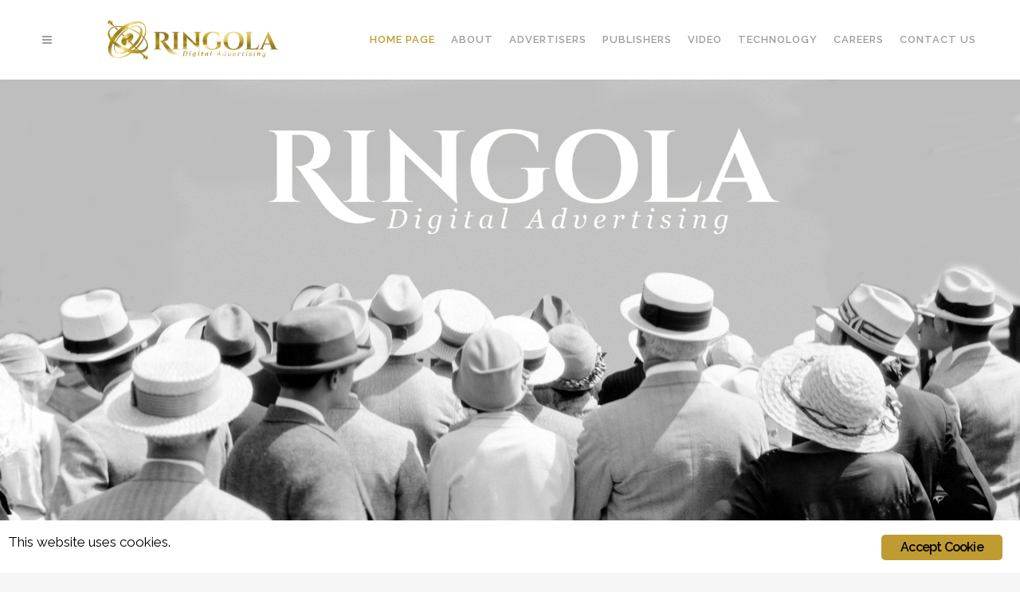

--- FILE ---
content_type: text/html; charset=UTF-8
request_url: https://ringola.mobi/
body_size: 14751
content:
<!DOCTYPE html>
<html lang="en-US">
<head>
	<meta charset="UTF-8">
	
	<title>Ringola | Digital Advertising</title>

	
			
						<meta name="viewport" content="width=device-width,initial-scale=1,user-scalable=no">
		
	<link rel="profile" href="http://gmpg.org/xfn/11">
	<link rel="pingback" href="https://ringola.mobi/xmlrpc.php">
            <link rel="shortcut icon" type="image/x-icon" href="https://ringola.mobi/wp-content/uploads/2018/07/profile2.jpg">
        <link rel="apple-touch-icon" href="https://ringola.mobi/wp-content/uploads/2018/07/profile2.jpg">
    	<link href="//fonts.googleapis.com/css?family=Raleway:100,200,300,400,500,600,700,800,900,300italic,400italic,700italic" rel="stylesheet" type="text/css">
<script type="application/javascript">var QodeAjaxUrl = "https://ringola.mobi/wp-admin/admin-ajax.php"</script><meta name="robots" content="index, follow, max-image-preview:large, max-snippet:-1, max-video-preview:-1">

	<!-- This site is optimized with the Yoast SEO plugin v26.8 - https://yoast.com/product/yoast-seo-wordpress/ -->
	<meta name="description" content="Ringola is a technology-driven marketing agency that connects top brands to engaged audiences, using optimized advertising solutions.">
	<link rel="canonical" href="https://ringola.mobi/">
	<meta property="og:locale" content="en_US">
	<meta property="og:type" content="website">
	<meta property="og:title" content="Ringola | Digital Advertising">
	<meta property="og:description" content="Ringola is a technology-driven marketing agency that connects top brands to engaged audiences, using optimized advertising solutions.">
	<meta property="og:url" content="https://ringola.mobi/">
	<meta property="og:site_name" content="Ringola">
	<meta property="article:modified_time" content="2018-09-25T06:09:47+00:00">
	<meta name="twitter:card" content="summary_large_image">
	<script type="application/ld+json" class="yoast-schema-graph">{"@context":"https://schema.org","@graph":[{"@type":"WebPage","@id":"https://ringola.mobi/","url":"https://ringola.mobi/","name":"Ringola | Digital Advertising","isPartOf":{"@id":"https://ringola.mobi/#website"},"datePublished":"2014-03-28T10:11:36+00:00","dateModified":"2018-09-25T06:09:47+00:00","description":"Ringola is a technology-driven marketing agency that connects top brands to engaged audiences, using optimized advertising solutions.","breadcrumb":{"@id":"https://ringola.mobi/#breadcrumb"},"inLanguage":"en-US","potentialAction":[{"@type":"ReadAction","target":["https://ringola.mobi/"]}]},{"@type":"BreadcrumbList","@id":"https://ringola.mobi/#breadcrumb","itemListElement":[{"@type":"ListItem","position":1,"name":"Home"}]},{"@type":"WebSite","@id":"https://ringola.mobi/#website","url":"https://ringola.mobi/","name":"Ringola","description":"Ringola","potentialAction":[{"@type":"SearchAction","target":{"@type":"EntryPoint","urlTemplate":"https://ringola.mobi/?s={search_term_string}"},"query-input":{"@type":"PropertyValueSpecification","valueRequired":true,"valueName":"search_term_string"}}],"inLanguage":"en-US"}]}</script>
	<!-- / Yoast SEO plugin. -->


<link rel="alternate" type="application/rss+xml" title="Ringola &raquo; Feed" href="https://ringola.mobi/feed/">
<link rel="alternate" type="application/rss+xml" title="Ringola &raquo; Comments Feed" href="https://ringola.mobi/comments/feed/">
<link rel="alternate" type="application/rss+xml" title="Ringola &raquo; Home 1 Comments Feed" href="https://ringola.mobi/home/feed/">
<style id="wp-img-auto-sizes-contain-inline-css" type="text/css">
img:is([sizes=auto i],[sizes^="auto," i]){contain-intrinsic-size:3000px 1500px}
/*# sourceURL=wp-img-auto-sizes-contain-inline-css */
</style>
<link rel="stylesheet" id="layerslider-css" href="https://ringola.mobi/wp-content/plugins/LayerSlider/static/layerslider/css/layerslider.css?ver=6.7.6" type="text/css" media="all">
<style id="wp-emoji-styles-inline-css" type="text/css">

	img.wp-smiley, img.emoji {
		display: inline !important;
		border: none !important;
		box-shadow: none !important;
		height: 1em !important;
		width: 1em !important;
		margin: 0 0.07em !important;
		vertical-align: -0.1em !important;
		background: none !important;
		padding: 0 !important;
	}
/*# sourceURL=wp-emoji-styles-inline-css */
</style>
<style id="wp-block-library-inline-css" type="text/css">
:root{--wp-block-synced-color:#7a00df;--wp-block-synced-color--rgb:122,0,223;--wp-bound-block-color:var(--wp-block-synced-color);--wp-editor-canvas-background:#ddd;--wp-admin-theme-color:#007cba;--wp-admin-theme-color--rgb:0,124,186;--wp-admin-theme-color-darker-10:#006ba1;--wp-admin-theme-color-darker-10--rgb:0,107,160.5;--wp-admin-theme-color-darker-20:#005a87;--wp-admin-theme-color-darker-20--rgb:0,90,135;--wp-admin-border-width-focus:2px}@media (min-resolution:192dpi){:root{--wp-admin-border-width-focus:1.5px}}.wp-element-button{cursor:pointer}:root .has-very-light-gray-background-color{background-color:#eee}:root .has-very-dark-gray-background-color{background-color:#313131}:root .has-very-light-gray-color{color:#eee}:root .has-very-dark-gray-color{color:#313131}:root .has-vivid-green-cyan-to-vivid-cyan-blue-gradient-background{background:linear-gradient(135deg,#00d084,#0693e3)}:root .has-purple-crush-gradient-background{background:linear-gradient(135deg,#34e2e4,#4721fb 50%,#ab1dfe)}:root .has-hazy-dawn-gradient-background{background:linear-gradient(135deg,#faaca8,#dad0ec)}:root .has-subdued-olive-gradient-background{background:linear-gradient(135deg,#fafae1,#67a671)}:root .has-atomic-cream-gradient-background{background:linear-gradient(135deg,#fdd79a,#004a59)}:root .has-nightshade-gradient-background{background:linear-gradient(135deg,#330968,#31cdcf)}:root .has-midnight-gradient-background{background:linear-gradient(135deg,#020381,#2874fc)}:root{--wp--preset--font-size--normal:16px;--wp--preset--font-size--huge:42px}.has-regular-font-size{font-size:1em}.has-larger-font-size{font-size:2.625em}.has-normal-font-size{font-size:var(--wp--preset--font-size--normal)}.has-huge-font-size{font-size:var(--wp--preset--font-size--huge)}.has-text-align-center{text-align:center}.has-text-align-left{text-align:left}.has-text-align-right{text-align:right}.has-fit-text{white-space:nowrap!important}#end-resizable-editor-section{display:none}.aligncenter{clear:both}.items-justified-left{justify-content:flex-start}.items-justified-center{justify-content:center}.items-justified-right{justify-content:flex-end}.items-justified-space-between{justify-content:space-between}.screen-reader-text{border:0;clip-path:inset(50%);height:1px;margin:-1px;overflow:hidden;padding:0;position:absolute;width:1px;word-wrap:normal!important}.screen-reader-text:focus{background-color:#ddd;clip-path:none;color:#444;display:block;font-size:1em;height:auto;left:5px;line-height:normal;padding:15px 23px 14px;text-decoration:none;top:5px;width:auto;z-index:100000}html :where(.has-border-color){border-style:solid}html :where([style*=border-top-color]){border-top-style:solid}html :where([style*=border-right-color]){border-right-style:solid}html :where([style*=border-bottom-color]){border-bottom-style:solid}html :where([style*=border-left-color]){border-left-style:solid}html :where([style*=border-width]){border-style:solid}html :where([style*=border-top-width]){border-top-style:solid}html :where([style*=border-right-width]){border-right-style:solid}html :where([style*=border-bottom-width]){border-bottom-style:solid}html :where([style*=border-left-width]){border-left-style:solid}html :where(img[class*=wp-image-]){height:auto;max-width:100%}:where(figure){margin:0 0 1em}html :where(.is-position-sticky){--wp-admin--admin-bar--position-offset:var(--wp-admin--admin-bar--height,0px)}@media screen and (max-width:600px){html :where(.is-position-sticky){--wp-admin--admin-bar--position-offset:0px}}
/*wp_block_styles_on_demand_placeholder:697065469d202*/
/*# sourceURL=wp-block-library-inline-css */
</style>
<style id="classic-theme-styles-inline-css" type="text/css">
/*! This file is auto-generated */
.wp-block-button__link{color:#fff;background-color:#32373c;border-radius:9999px;box-shadow:none;text-decoration:none;padding:calc(.667em + 2px) calc(1.333em + 2px);font-size:1.125em}.wp-block-file__button{background:#32373c;color:#fff;text-decoration:none}
/*# sourceURL=/wp-includes/css/classic-themes.min.css */
</style>
<link rel="stylesheet" id="contact-form-7-css" href="https://ringola.mobi/wp-content/plugins/contact-form-7/includes/css/styles.css?ver=6.1.4" type="text/css" media="all">
<link rel="stylesheet" id="ginger-style-css" href="https://ringola.mobi/wp-content/plugins/ginger/front/css/cookies-enabler.css?ver=6.9" type="text/css" media="all">
<link rel="stylesheet" id="rs-plugin-settings-css" href="https://ringola.mobi/wp-content/plugins/revslider/public/assets/css/settings.css?ver=5.4.8" type="text/css" media="all">
<style id="rs-plugin-settings-inline-css" type="text/css">
#rs-demo-id {}
/*# sourceURL=rs-plugin-settings-inline-css */
</style>
<link rel="stylesheet" id="default_style-css" href="https://ringola.mobi/wp-content/themes/bridge/style.css?ver=6.9" type="text/css" media="all">
<link rel="stylesheet" id="qode_font_awesome-css" href="https://ringola.mobi/wp-content/themes/bridge/css/font-awesome/css/font-awesome.min.css?ver=6.9" type="text/css" media="all">
<link rel="stylesheet" id="qode_font_elegant-css" href="https://ringola.mobi/wp-content/themes/bridge/css/elegant-icons/style.min.css?ver=6.9" type="text/css" media="all">
<link rel="stylesheet" id="qode_linea_icons-css" href="https://ringola.mobi/wp-content/themes/bridge/css/linea-icons/style.css?ver=6.9" type="text/css" media="all">
<link rel="stylesheet" id="qode_dripicons-css" href="https://ringola.mobi/wp-content/themes/bridge/css/dripicons/dripicons.css?ver=6.9" type="text/css" media="all">
<link rel="stylesheet" id="stylesheet-css" href="https://ringola.mobi/wp-content/themes/bridge/css/stylesheet.min.css?ver=6.9" type="text/css" media="all">
<link rel="stylesheet" id="qode_print-css" href="https://ringola.mobi/wp-content/themes/bridge/css/print.css?ver=6.9" type="text/css" media="all">
<link rel="stylesheet" id="mac_stylesheet-css" href="https://ringola.mobi/wp-content/themes/bridge/css/mac_stylesheet.css?ver=6.9" type="text/css" media="all">
<link rel="stylesheet" id="webkit-css" href="https://ringola.mobi/wp-content/themes/bridge/css/webkit_stylesheet.css?ver=6.9" type="text/css" media="all">
<link rel="stylesheet" id="style_dynamic-css" href="https://ringola.mobi/wp-content/themes/bridge/css/style_dynamic.css?ver=1621946467" type="text/css" media="all">
<link rel="stylesheet" id="responsive-css" href="https://ringola.mobi/wp-content/themes/bridge/css/responsive.min.css?ver=6.9" type="text/css" media="all">
<link rel="stylesheet" id="style_dynamic_responsive-css" href="https://ringola.mobi/wp-content/themes/bridge/css/style_dynamic_responsive.css?ver=1621946467" type="text/css" media="all">
<link rel="stylesheet" id="js_composer_front-css" href="https://ringola.mobi/wp-content/plugins/js_composer/assets/css/js_composer.min.css?ver=5.5.2" type="text/css" media="all">
<link rel="stylesheet" id="custom_css-css" href="https://ringola.mobi/wp-content/themes/bridge/css/custom_css.css?ver=1621946467" type="text/css" media="all">
<link rel="stylesheet" id="childstyle-css" href="https://ringola.mobi/wp-content/themes/bridge-child/style.css?ver=6.9" type="text/css" media="all">
<link rel="stylesheet" id="sib-front-css-css" href="https://ringola.mobi/wp-content/plugins/mailin/css/mailin-front.css?ver=6.9" type="text/css" media="all">
<script type="text/javascript" id="layerslider-greensock-js-extra">
/* <![CDATA[ */
var LS_Meta = {"v":"6.7.6"};
//# sourceURL=layerslider-greensock-js-extra
/* ]]> */
</script>
<script type="text/javascript" src="https://ringola.mobi/wp-content/plugins/LayerSlider/static/layerslider/js/greensock.js?ver=1.19.0" id="layerslider-greensock-js"></script>
<script type="text/javascript" src="https://ringola.mobi/wp-includes/js/jquery/jquery.min.js?ver=3.7.1" id="jquery-core-js"></script>
<script type="text/javascript" src="https://ringola.mobi/wp-includes/js/jquery/jquery-migrate.min.js?ver=3.4.1" id="jquery-migrate-js"></script>
<script type="text/javascript" src="https://ringola.mobi/wp-content/plugins/LayerSlider/static/layerslider/js/layerslider.kreaturamedia.jquery.js?ver=6.7.6" id="layerslider-js"></script>
<script type="text/javascript" src="https://ringola.mobi/wp-content/plugins/LayerSlider/static/layerslider/js/layerslider.transitions.js?ver=6.7.6" id="layerslider-transitions-js"></script>
<script type="text/javascript" src="https://ringola.mobi/wp-content/plugins/ginger/addon/analytics/gingeranalytics.min.js?ver=6.9" id="ginger-analytics_script-js"></script>
<script type="text/javascript" src="https://ringola.mobi/wp-content/plugins/ginger/front/js/cookies-enabler.min.js?ver=6.9" id="ginger-cookies-enabler-js"></script>
<script type="text/javascript" src="https://ringola.mobi/wp-content/plugins/revslider/public/assets/js/jquery.themepunch.tools.min.js?ver=5.4.8" id="tp-tools-js"></script>
<script type="text/javascript" src="https://ringola.mobi/wp-content/plugins/revslider/public/assets/js/jquery.themepunch.revolution.min.js?ver=5.4.8" id="revmin-js"></script>
<script type="text/javascript" id="sib-front-js-js-extra">
/* <![CDATA[ */
var sibErrMsg = {"invalidMail":"Please fill out valid email address","requiredField":"Please fill out required fields","invalidDateFormat":"Please fill out valid date format","invalidSMSFormat":"Please fill out valid phone number"};
var ajax_sib_front_object = {"ajax_url":"https://ringola.mobi/wp-admin/admin-ajax.php","ajax_nonce":"6e11ed4a52","flag_url":"https://ringola.mobi/wp-content/plugins/mailin/img/flags/"};
//# sourceURL=sib-front-js-js-extra
/* ]]> */
</script>
<script type="text/javascript" src="https://ringola.mobi/wp-content/plugins/mailin/js/mailin-front.js?ver=1768530231" id="sib-front-js-js"></script>
<meta name="generator" content="Powered by LayerSlider 6.7.6 - Multi-Purpose, Responsive, Parallax, Mobile-Friendly Slider Plugin for WordPress.">
<!-- LayerSlider updates and docs at: https://layerslider.kreaturamedia.com -->
<link rel="https://api.w.org/" href="https://ringola.mobi/wp-json/"><link rel="alternate" title="JSON" type="application/json" href="https://ringola.mobi/wp-json/wp/v2/pages/14468"><link rel="EditURI" type="application/rsd+xml" title="RSD" href="https://ringola.mobi/xmlrpc.php?rsd">
<meta name="generator" content="WordPress 6.9">
<link rel="shortlink" href="https://ringola.mobi/">
            <script type="text/javascript">
        var ginger_logger = "Y";
        var ginger_logger_url = "https://ringola.mobi";
        var current_url = "https://ringola.mobi/";

        function gingerAjaxLogTime(status) {
            var xmlHttp = new XMLHttpRequest();
            var parameters = "ginger_action=time";
            var url= ginger_logger_url + "?" + parameters;
            xmlHttp.open("GET", url, true);

            //Black magic paragraph
            xmlHttp.setRequestHeader("Content-type", "application/x-www-form-urlencoded");

            xmlHttp.onreadystatechange = function() {
                if(xmlHttp.readyState == 4 && xmlHttp.status == 200) {
                    var time = xmlHttp.responseText;
                    gingerAjaxLogger(time, status);
                }
            }

            xmlHttp.send(parameters);
        }

        function gingerAjaxLogger(ginger_logtime, status) {
            console.log(ginger_logtime);
            var xmlHttp = new XMLHttpRequest();
            var parameters = "ginger_action=log&time=" + ginger_logtime + "&url=" + current_url + "&status=" + status;
            var url= ginger_logger_url + "?" + parameters;
            //console.log(url);
            xmlHttp.open("GET", url, true);

            //Black magic paragraph
            xmlHttp.setRequestHeader("Content-type", "application/x-www-form-urlencoded");

            xmlHttp.send(parameters);
        }

    </script>
            <style>
            .ginger_container.light {
                        }

                        a.ginger_btn.ginger-accept, a.ginger_btn.ginger-disable, .ginger_btn {
                background: #bf9b30 !important;
            }

            a.ginger_btn.ginger-accept:hover, a.ginger_btn.ginger-disable:hover, .ginger_btn {
                background: #bf9b30 !important;
            }

                                                        </style>
    <meta name="generator" content="Powered by WPBakery Page Builder - drag and drop page builder for WordPress.">
<!--[if lte IE 9]><link rel="stylesheet" type="text/css" href="https://ringola.mobi/wp-content/plugins/js_composer/assets/css/vc_lte_ie9.min.css" media="screen"><![endif]--><script type="text/javascript" src="https://cdn.by.wonderpush.com/sdk/1.1/wonderpush-loader.min.js" async></script>
<script type="text/javascript">
  window.WonderPush = window.WonderPush || [];
  window.WonderPush.push(['init', {"customDomain":"https:\/\/ringola.mobi\/wp-content\/plugins\/mailin\/","serviceWorkerUrl":"wonderpush-worker-loader.min.js?webKey=4f2af1f7383b93ccd5d7c377ec58ebe405d45f3cf096a90d71346f59553854d7","frameUrl":"wonderpush.min.html","webKey":"4f2af1f7383b93ccd5d7c377ec58ebe405d45f3cf096a90d71346f59553854d7"}]);
</script><meta name="generator" content="Powered by Slider Revolution 5.4.8 - responsive, Mobile-Friendly Slider Plugin for WordPress with comfortable drag and drop interface.">
<link rel="icon" href="https://ringola.mobi/wp-content/uploads/2018/07/cropped-profile2-32x32.jpg" sizes="32x32">
<link rel="icon" href="https://ringola.mobi/wp-content/uploads/2018/07/cropped-profile2-192x192.jpg" sizes="192x192">
<link rel="apple-touch-icon" href="https://ringola.mobi/wp-content/uploads/2018/07/cropped-profile2-180x180.jpg">
<meta name="msapplication-TileImage" content="https://ringola.mobi/wp-content/uploads/2018/07/cropped-profile2-270x270.jpg">
<script type="text/javascript">function setREVStartSize(e){									
						try{ e.c=jQuery(e.c);var i=jQuery(window).width(),t=9999,r=0,n=0,l=0,f=0,s=0,h=0;
							if(e.responsiveLevels&&(jQuery.each(e.responsiveLevels,function(e,f){f>i&&(t=r=f,l=e),i>f&&f>r&&(r=f,n=e)}),t>r&&(l=n)),f=e.gridheight[l]||e.gridheight[0]||e.gridheight,s=e.gridwidth[l]||e.gridwidth[0]||e.gridwidth,h=i/s,h=h>1?1:h,f=Math.round(h*f),"fullscreen"==e.sliderLayout){var u=(e.c.width(),jQuery(window).height());if(void 0!=e.fullScreenOffsetContainer){var c=e.fullScreenOffsetContainer.split(",");if (c) jQuery.each(c,function(e,i){u=jQuery(i).length>0?u-jQuery(i).outerHeight(!0):u}),e.fullScreenOffset.split("%").length>1&&void 0!=e.fullScreenOffset&&e.fullScreenOffset.length>0?u-=jQuery(window).height()*parseInt(e.fullScreenOffset,0)/100:void 0!=e.fullScreenOffset&&e.fullScreenOffset.length>0&&(u-=parseInt(e.fullScreenOffset,0))}f=u}else void 0!=e.minHeight&&f<e.minHeight&&(f=e.minHeight);e.c.closest(".rev_slider_wrapper").css({height:f})					
						}catch(d){console.log("Failure at Presize of Slider:"+d)}						
					};</script>
		<style type="text/css" id="wp-custom-css">
			/*@media screen and (max-width: 1200px) {*/
	    .custom-block-el a.qbutton.big_large_full_width.default {
    height: auto;
    white-space: normal;
    padding: 10px;
		line-height: 1.7em;
}
/*}*/
.q_logo a{
height: 50px!important;
}
nav.main_menu>ul>li>a {
padding: 0 10px;}
.menu-rg {
 		display: flex;
    align-items: center;
    justify-content: space-between;
    margin-right: 10px;
}
.side_menu .menu-rg h6 {
    margin-bottom: 0px;
}
img.menu-logo {
    height: 30px;
}
		</style>
		<style type="text/css" data-type="vc_custom-css">@media screen and (min-width: 1001px){
    .home .image.responsive{
        margin-top: 100px;
        height: calc(100vh - 100px);
        background-size: cover;
        background-image: url(https://ringola.mobi/wp-content/uploads/2018/09/1-min-2.jpg);
        background-repeat: no-repeat;
        background-position: top center;
    }
    .home .title img {
        display:none;
    }
}
</style><style type="text/css" data-type="vc_shortcodes-custom-css">.vc_custom_1532502003638{background-color: #ffffff !important;}.vc_custom_1532502037878{background-color: #ffffff !important;}.vc_custom_1532444156564{padding-top: 50px !important;}.vc_custom_1537160721097{padding-top: 50px !important;}.vc_custom_1532501475230{background-color: #ffffff !important;}</style><noscript><style type="text/css"> .wpb_animate_when_almost_visible { opacity: 1; }</style></noscript>	
<!-- Global site tag (gtag.js) - Google Analytics -->
<script async src="https://www.googletagmanager.com/gtag/js?id=UA-126387210-1"></script>
<script>
  window.dataLayer = window.dataLayer || [];
  function gtag(){dataLayer.push(arguments);}
  gtag('js', new Date());

  gtag('config', 'UA-126387210-1');
</script>
<meta name="google-site-verification" content="m0xu0yq_ySI4X5JQbZZXnqDyqrqcc8QgdsB6afVO60o">

</head>

<body class="home wp-singular page-template page-template-full_width page-template-full_width-php page page-id-14468 wp-theme-bridge wp-child-theme-bridge-child ajax_fade page_not_loaded  side_area_uncovered_from_content qode-child-theme-ver-1.0.0 qode-theme-ver-16.7 qode-theme-bridge wpb-js-composer js-comp-ver-5.5.2 vc_responsive" itemscope itemtype="http://schema.org/WebPage">

	<div class="ajax_loader"><div class="ajax_loader_1"><div class="pulse"></div></div></div>
		<section class="side_menu right dark side_area_alignment_center">
				<a href="#" target="_self" class="close_side_menu"></a>
		<div id="text-2" class="widget widget_text posts_holder">			<div class="textwidget"><div class="menu-rg">
</div>
<ul>
<li><a href="/" target="_self">Home</a></li>
<li><a href="/about-us/" target="_self">About</a></li>
<li><a href="/advertisers/" target="_self">Advertisers</a></li>
<li><a href="/publishers/" target="_self">Publishers</a></li>
<li><a href="/video/" target="_self">Video</a></li>
<li><a href="/technology/" target="_self">Technology</a></li>
<li><a href="/careers/" target="_self">Careers</a></li>
<li><a href="/contact/" target="_self">Contact Us</a></li>
</ul>
<div class="separator  transparent   " style="margin-top: 20px;margin-bottom: 7px;"></div>


<span class="q_social_icon_holder normal_social"><a itemprop="url" href="http://twitter.com" target="_blank"><i class="qode_icon_font_awesome fa fa-twitter fa-lg simple_social" style="font-size: 17px;"></i></a></span>

<span class="q_social_icon_holder normal_social"><a itemprop="url" href="http://www.facebook.com" target="_blank"><i class="qode_icon_font_awesome fa fa-facebook fa-lg simple_social" style="font-size: 17px;"></i></a></span>

<span class="q_social_icon_holder normal_social"><a itemprop="url" href="https://plus.google.com" target="_blank"><i class="qode_icon_font_awesome fa fa-google-plus fa-lg simple_social" style="font-size: 17px;"></i></a></span>

<span class="q_social_icon_holder normal_social"><a itemprop="url" href="http://instagram.com" target="_blank"><i class="qode_icon_font_awesome fa fa-instagram fa-lg simple_social" style="font-size: 17px;"></i></a></span>

<span class="q_social_icon_holder normal_social"><a itemprop="url" href="https://www.tumblr.com" target="_blank"><i class="qode_icon_font_awesome fa fa-tumblr fa-lg simple_social" style="font-size: 17px;"></i></a></span></div>
		</div></section>

<div class="wrapper ">
	<div class="wrapper_inner">

    
    <!-- Google Analytics start -->
            <script class="ginger-script" type="text/plain">
            var _gaq = _gaq || [];
            _gaq.push(['_setAccount', 'UA-49621511-1']);
            _gaq.push(['_trackPageview']);

            (function() {
                var ga = document.createElement('script'); ga.type = 'text/javascript'; ga.async = true;
                ga.src = ('https:' == document.location.protocol ? 'https://ssl' : 'http://www') + '.google-analytics.com/ga.js';
                var s = document.getElementsByTagName('script')[0]; s.parentNode.insertBefore(ga, s);
            })();
        </script>
        <!-- Google Analytics end -->

	<header class=" scroll_header_top_area  stick scrolled_not_transparent page_header">
	<div class="header_inner clearfix">
				<div class="header_top_bottom_holder">
			
			<div class="header_bottom clearfix" style="">
								<div class="container">
					<div class="container_inner clearfix">
																				<div class="header_inner_left">
																	<div class="mobile_menu_button">
		<span>
			<i class="qode_icon_font_awesome fa fa-bars "></i>		</span>
	</div>
								<div class="logo_wrapper">
	<div class="q_logo">
		<a itemprop="url" href="https://ringola.mobi/">
             <img itemprop="image" class="normal" src="https://ringola.mobi/wp-content/uploads/2018/07/logo85.png" alt="Logo"> 			 <img itemprop="image" class="light" src="https://ringola.mobi/wp-content/uploads/2018/07/logo.png" alt="Logo"> 			 <img itemprop="image" class="dark" src="https://ringola.mobi/wp-content/uploads/2018/07/logo.png" alt="Logo"> 			 <img itemprop="image" class="sticky" src="https://ringola.mobi/wp-content/uploads/2018/07/logo.png" alt="Logo"> 			 <img itemprop="image" class="mobile" src="https://ringola.mobi/wp-content/uploads/2018/07/logo85.png" alt="Logo"> 					</a>
	</div>
	</div>															</div>
															<div class="header_inner_right">
									<div class="side_menu_button_wrapper right">
																														<div class="side_menu_button">
																																		<a class="side_menu_button_link normal" href="javascript:void(0)">
		<i class="qode_icon_font_awesome fa fa-bars "></i>	</a>
										</div>
									</div>
								</div>
							
							
							<nav class="main_menu drop_down right">
								<ul id="menu-main-menu" class=""><li id="nav-menu-item-15153" class="menu-item menu-item-type-post_type menu-item-object-page menu-item-home current-menu-item page_item page-item-14468 current_page_item active narrow"><a href="https://ringola.mobi/" class=" current "><i class="menu_icon blank fa"></i><span>Home page</span><span class="plus"></span></a></li>
<li id="nav-menu-item-15154" class="menu-item menu-item-type-post_type menu-item-object-page  narrow"><a href="https://ringola.mobi/about-us/" class=""><i class="menu_icon blank fa"></i><span>About</span><span class="plus"></span></a></li>
<li id="nav-menu-item-15193" class="menu-item menu-item-type-post_type menu-item-object-page  narrow"><a href="https://ringola.mobi/advertisers/" class=""><i class="menu_icon blank fa"></i><span>Advertisers</span><span class="plus"></span></a></li>
<li id="nav-menu-item-15192" class="menu-item menu-item-type-post_type menu-item-object-page  narrow"><a href="https://ringola.mobi/publishers/" class=""><i class="menu_icon blank fa"></i><span>Publishers</span><span class="plus"></span></a></li>
<li id="nav-menu-item-15191" class="menu-item menu-item-type-post_type menu-item-object-page  narrow"><a href="https://ringola.mobi/video/" class=""><i class="menu_icon blank fa"></i><span>Video</span><span class="plus"></span></a></li>
<li id="nav-menu-item-15190" class="menu-item menu-item-type-post_type menu-item-object-page  narrow"><a href="https://ringola.mobi/technology/" class=""><i class="menu_icon blank fa"></i><span>Technology</span><span class="plus"></span></a></li>
<li id="nav-menu-item-15189" class="menu-item menu-item-type-post_type menu-item-object-page  narrow"><a href="https://ringola.mobi/careers/" class=""><i class="menu_icon blank fa"></i><span>Careers</span><span class="plus"></span></a></li>
<li id="nav-menu-item-15155" class="menu-item menu-item-type-post_type menu-item-object-page  narrow"><a href="https://ringola.mobi/contact/" class=""><i class="menu_icon blank fa"></i><span>Contact Us</span><span class="plus"></span></a></li>
</ul>							</nav>
														<nav class="mobile_menu">
	<ul id="menu-main-menu-1" class=""><li id="mobile-menu-item-15153" class="menu-item menu-item-type-post_type menu-item-object-page menu-item-home current-menu-item page_item page-item-14468 current_page_item active"><a href="https://ringola.mobi/" class=" current "><span>Home page</span></a><span class="mobile_arrow"><i class="fa fa-angle-right"></i><i class="fa fa-angle-down"></i></span></li>
<li id="mobile-menu-item-15154" class="menu-item menu-item-type-post_type menu-item-object-page "><a href="https://ringola.mobi/about-us/" class=""><span>About</span></a><span class="mobile_arrow"><i class="fa fa-angle-right"></i><i class="fa fa-angle-down"></i></span></li>
<li id="mobile-menu-item-15193" class="menu-item menu-item-type-post_type menu-item-object-page "><a href="https://ringola.mobi/advertisers/" class=""><span>Advertisers</span></a><span class="mobile_arrow"><i class="fa fa-angle-right"></i><i class="fa fa-angle-down"></i></span></li>
<li id="mobile-menu-item-15192" class="menu-item menu-item-type-post_type menu-item-object-page "><a href="https://ringola.mobi/publishers/" class=""><span>Publishers</span></a><span class="mobile_arrow"><i class="fa fa-angle-right"></i><i class="fa fa-angle-down"></i></span></li>
<li id="mobile-menu-item-15191" class="menu-item menu-item-type-post_type menu-item-object-page "><a href="https://ringola.mobi/video/" class=""><span>Video</span></a><span class="mobile_arrow"><i class="fa fa-angle-right"></i><i class="fa fa-angle-down"></i></span></li>
<li id="mobile-menu-item-15190" class="menu-item menu-item-type-post_type menu-item-object-page "><a href="https://ringola.mobi/technology/" class=""><span>Technology</span></a><span class="mobile_arrow"><i class="fa fa-angle-right"></i><i class="fa fa-angle-down"></i></span></li>
<li id="mobile-menu-item-15189" class="menu-item menu-item-type-post_type menu-item-object-page "><a href="https://ringola.mobi/careers/" class=""><span>Careers</span></a><span class="mobile_arrow"><i class="fa fa-angle-right"></i><i class="fa fa-angle-down"></i></span></li>
<li id="mobile-menu-item-15155" class="menu-item menu-item-type-post_type menu-item-object-page "><a href="https://ringola.mobi/contact/" class=""><span>Contact Us</span></a><span class="mobile_arrow"><i class="fa fa-angle-right"></i><i class="fa fa-angle-down"></i></span></li>
</ul></nav>																				</div>
					</div>
									</div>
			</div>
		</div>

</header>	<a id="back_to_top" href="#">
        <span class="fa-stack">
            <i class="qode_icon_font_awesome fa fa-arrow-up "></i>        </span>
	</a>
	
	
    
    
    <div class="content ">
            <div class="meta">

            
        <div class="seo_title">Ringola | Digital Advertising</div>

        


                        
            <span id="qode_page_id">14468</span>
            <div class="body_classes">home,wp-singular,page-template,page-template-full_width,page-template-full_width-php,page,page-id-14468,wp-theme-bridge,wp-child-theme-bridge-child,ajax_fade,page_not_loaded,,side_area_uncovered_from_content,qode-child-theme-ver-1.0.0,qode-theme-ver-16.7,qode-theme-bridge,wpb-js-composer js-comp-ver-5.5.2,vc_responsive</div>
        </div>
        <div class="content_inner  ">
    <style type="text/css" data-type="vc_shortcodes-custom-css-14468">.vc_custom_1532502003638{background-color: #ffffff !important;}.vc_custom_1532502037878{background-color: #ffffff !important;}.vc_custom_1532444156564{padding-top: 50px !important;}.vc_custom_1537160721097{padding-top: 50px !important;}.vc_custom_1532501475230{background-color: #ffffff !important;}</style><style type="text/css" data-type="vc_custom-css-14468">@media screen and (min-width: 1001px){
    .home .image.responsive{
        margin-top: 100px;
        height: calc(100vh - 100px);
        background-size: cover;
        background-image: url(https://ringola.mobi/wp-content/uploads/2018/09/1-min-2.jpg);
        background-repeat: no-repeat;
        background-position: top center;
    }
    .home .title img {
        display:none;
    }
}
</style><style type="text/css" id="stylesheet-inline-css-14468">   .page-id-14468.disabled_footer_top .footer_top_holder, .page-id-14468.disabled_footer_bottom .footer_bottom_holder { display: none;}

</style>					<script>
			var page_scroll_amount_for_sticky = 650;
			</script>
						<div class="title_outer title_without_animation with_image" data-height="460">
		<div class="title title_size_large  position_center " style="height:460px;">
			<div class="image responsive"><img itemprop="image" src="https://ringola.mobi/wp-content/uploads/2018/09/1-min-2.jpg" alt="&nbsp;"> </div>
											</div>
			</div>
			<div class="full_width">
	<div class="full_width_inner">
										<div class="vc_row wpb_row section vc_row-fluid  grid_section" style="background-color:#ffffff; padding-bottom:34px; text-align:left;"><div class=" section_inner clearfix"><div class="section_inner_margin clearfix"><div class="wpb_column vc_column_container vc_col-sm-12"><div class="vc_column-inner vc_custom_1532444156564"><div class="wpb_wrapper">
	<div class="wpb_text_column wpb_content_element  vc_custom_1537160721097">
		<div class="wpb_wrapper">
			<h2 style="text-align: center;"><span style="font-weight: 400;">Reach a global scale, grow an engaged audience</span></h2>

		</div> 
	</div> <div class="separator  small center  " style="margin-top: 7px;margin-bottom: 38px;"></div>
<div class="separator  transparent   " style="margin-top: 35px;margin-bottom: 22px;"></div>
<div class="separator  transparent   " style="margin-top: 20px;margin-bottom: 0px;"></div>
</div></div></div></div></div></div><div class="vc_row wpb_row section vc_row-fluid  grid_section" style=" padding-top:70px; padding-bottom:70px; text-align:left;"><div class=" section_inner clearfix"><div class="section_inner_margin clearfix"><div class="wpb_column vc_column_container vc_col-sm-12"><div class="vc_column-inner "><div class="wpb_wrapper"><div class="vc_row wpb_row section vc_row-fluid vc_inner " style=" text-align:left;"><div class=" full_section_inner clearfix"><div class="wpb_column vc_column_container vc_col-sm-3"><div class="vc_column-inner "><div class="wpb_wrapper">
	<div class="wpb_text_column wpb_content_element  h1-block-rin">
		<div class="wpb_wrapper">
			<h2 style="text-align: left;">Advertisers</h2>

		</div> 
	</div> </div></div></div><div class="wpb_column vc_column_container vc_col-sm-9"><div class="vc_column-inner "><div class="wpb_wrapper">
	<div class="wpb_text_column wpb_content_element  h3-block-rin">
		<div class="wpb_wrapper">
			<p>Whether you are an agency or a product developer, RINGOLA can help you reach all of your targets. With the latest cutting-edge technology, you will be given access to valuable users all over the world through a wide variety of ad placements.</p>

		</div> 
	</div> <div class="separator  small left  " style="opacity: 0;"></div>
<a itemprop="url" href="/advertisers/" target="_self" data-hover-background-color="#ffffff" data-hover-border-color="#ffffff" data-hover-color="#000000" class="qbutton  left default" style="color: #ffffff; border-color: #bf9b30; background-color: #bf9b30;">- Read more</a></div></div></div></div></div></div></div></div></div></div></div><div class="vc_row wpb_row section vc_row-fluid  vc_custom_1532502003638 grid_section" style=" padding-top:70px; padding-bottom:70px; text-align:left;"><div class=" section_inner clearfix"><div class="section_inner_margin clearfix"><div class="wpb_column vc_column_container vc_col-sm-12 vc_col-has-fill"><div class="vc_column-inner vc_custom_1532501475230"><div class="wpb_wrapper"><div class="vc_row wpb_row section vc_row-fluid vc_inner " style=" text-align:left;"><div class=" full_section_inner clearfix"><div class="wpb_column vc_column_container vc_col-sm-3"><div class="vc_column-inner "><div class="wpb_wrapper">
	<div class="wpb_text_column wpb_content_element  h1-block-rin">
		<div class="wpb_wrapper">
			<h2 style="text-align: left;">Publishers</h2>

		</div> 
	</div> </div></div></div><div class="wpb_column vc_column_container vc_col-sm-9"><div class="vc_column-inner "><div class="wpb_wrapper">
	<div class="wpb_text_column wpb_content_element  h3-block-rin">
		<div class="wpb_wrapper">
			<p>By working with leading brands worldwide, we can help you increase your revenue across all digital marketing channels. Ringola&rsquo;s in-house technology uses a precise algorithm to place ads where users are most likely to click them.</p>

		</div> 
	</div> <div class="separator  small left  " style="opacity: 0;"></div>
<a itemprop="url" href="/publishers/" target="_self" data-hover-background-color="#ffffff" data-hover-border-color="#ffffff" data-hover-color="#000000" class="qbutton  left default" style="color: #ffffff; border-color: #bf9b30; background-color: #bf9b30;">- Read more</a></div></div></div></div></div></div></div></div></div></div></div><div class="vc_row wpb_row section vc_row-fluid  grid_section" style=" padding-top:70px; padding-bottom:70px; text-align:left;"><div class=" section_inner clearfix"><div class="section_inner_margin clearfix"><div class="wpb_column vc_column_container vc_col-sm-12"><div class="vc_column-inner "><div class="wpb_wrapper"><div class="vc_row wpb_row section vc_row-fluid vc_inner " style=" text-align:left;"><div class=" full_section_inner clearfix"><div class="wpb_column vc_column_container vc_col-sm-3"><div class="vc_column-inner "><div class="wpb_wrapper">
	<div class="wpb_text_column wpb_content_element  h1-block-rin">
		<div class="wpb_wrapper">
			<h2 style="text-align: left;">Video</h2>

		</div> 
	</div> </div></div></div><div class="wpb_column vc_column_container vc_col-sm-9"><div class="vc_column-inner "><div class="wpb_wrapper">
	<div class="wpb_text_column wpb_content_element  h3-block-rin">
		<div class="wpb_wrapper">
			<p>Hundreds of millions of users engage with video marketing daily, making it one of the most valuable advertising channels available.</p>

		</div> 
	</div> <div class="separator  small left  " style="opacity: 0;"></div>
<a itemprop="url" href="/video/" target="_self" data-hover-background-color="#ffffff" data-hover-border-color="#ffffff" data-hover-color="#000000" class="qbutton  left default" style="color: #ffffff; border-color: #bf9b30; background-color: #bf9b30;">- Read more</a></div></div></div></div></div></div></div></div></div></div></div><div class="vc_row wpb_row section vc_row-fluid  vc_custom_1532502037878 grid_section" style=" padding-top:70px; padding-bottom:70px; text-align:left;"><div class=" section_inner clearfix"><div class="section_inner_margin clearfix"><div class="wpb_column vc_column_container vc_col-sm-12"><div class="vc_column-inner "><div class="wpb_wrapper"><div class="vc_row wpb_row section vc_row-fluid vc_inner " style=" text-align:left;"><div class=" full_section_inner clearfix"><div class="wpb_column vc_column_container vc_col-sm-3"><div class="vc_column-inner "><div class="wpb_wrapper">
	<div class="wpb_text_column wpb_content_element  h1-block-rin">
		<div class="wpb_wrapper">
			<h2 style="text-align: left;">Technology</h2>

		</div> 
	</div> </div></div></div><div class="wpb_column vc_column_container vc_col-sm-9"><div class="vc_column-inner "><div class="wpb_wrapper">
	<div class="wpb_text_column wpb_content_element  h3-block-rin">
		<div class="wpb_wrapper">
			<p>Ringola&rsquo;s proprietary technology is the engine that drives success for all of our partners, giving each customer the flexibility and control to tailor and modify campaigns based on performance.&nbsp; Our in-house development team combines machine learning with advanced algorithms to ensure that campaigns run efficiently, from impression to conversion.</p>

		</div> 
	</div> <div class="separator  small left  " style="opacity: 0;"></div>
<a itemprop="url" href="/technology/" target="_self" data-hover-background-color="#ffffff" data-hover-border-color="#ffffff" data-hover-color="#000000" class="qbutton  left default" style="color: #ffffff; border-color: #bf9b30; background-color: #bf9b30;">- Read more</a></div></div></div></div></div></div></div></div></div></div></div><div data-q_id="#counters" class="vc_row wpb_row section vc_row-fluid " style="background-image:url(https://ringola.mobi/wp-content/uploads/2014/03/p01.jpg); text-align:left;"><div class=" full_section_inner clearfix"><div class="wpb_column vc_column_container vc_col-sm-12"><div class="vc_column-inner "><div class="wpb_wrapper"><div class="separator  transparent   " style="margin-top: 145px;margin-bottom: 52px;"></div>
<div class="vc_row wpb_row section vc_row-fluid vc_inner  home-info-paralax-el" style=" text-align:left;"><div class=" full_section_inner clearfix"><div class="wpb_column vc_column_container vc_col-sm-12 vc_col-lg-1/5 vc_col-md-1/5"><div class="vc_column-inner "><div class="wpb_wrapper"><div class="q_counter_holder  center" style=""><span class="counter  zero" style="color: #303030;font-size: 55px;">372</span><span class="separator small" style="background-color: #303030;"></span><p class="counter_text" style="color: #303030;">Advertisers</p></div><div class="separator  transparent   " style="margin-top: 60px;margin-bottom: 2px;"></div>
</div></div></div><div class="wpb_column vc_column_container vc_col-sm-12 vc_col-lg-1/5 vc_col-md-1/5"><div class="vc_column-inner "><div class="wpb_wrapper"><div class="q_counter_holder  center" style=""><span class="counter  random" style="color: #303030;font-size: 55px;">689</span><span class="separator small" style="background-color: #303030;"></span><p class="counter_text" style="color: #303030;">Publishers</p></div><div class="separator  transparent   " style="margin-top: 60px;margin-bottom: 2px;"></div>
</div></div></div><div class="wpb_column vc_column_container vc_col-sm-12 vc_col-lg-2/5 vc_col-md-2/5"><div class="vc_column-inner "><div class="wpb_wrapper"><div class="q_counter_holder  center" style=""><span class="counter  random" style="color: #303030;font-size: 55px;">270,596,512,080</span><span class="separator small" style="background-color: #303030;"></span><p class="counter_text" style="color: #303030;">Video</p></div><div class="separator  transparent   " style="margin-top: 60px;margin-bottom: 2px;"></div>
</div></div></div><div class="wpb_column vc_column_container vc_col-sm-12 vc_col-lg-1/5 vc_col-md-1/5"><div class="vc_column-inner "><div class="wpb_wrapper"><div class="q_counter_holder  center" style=""><span class="counter  zero" style="color: #303030;font-size: 55px;">1</span><span class="separator small" style="background-color: #303030;"></span><p class="counter_text" style="color: #303030;">Great Technology</p></div><div class="separator  transparent   " style="margin-top: 60px;margin-bottom: 2px;"></div>
</div></div></div></div></div></div></div></div></div></div>
										 
												</div>
	</div>
						<div class="content_bottom">
					</div>
				
	</div>
</div>



	<footer>
		<div class="footer_inner clearfix">
				<div class="footer_top_holder">
            			<div class="footer_top">
								<div class="container">
					<div class="container_inner">
																	<div class="three_columns clearfix">
								<div class="column1 footer_col1">
									<div class="column_inner">
										<div id="text-3" class="widget widget_text">			<div class="textwidget"><img class="footer_logo" src="/wp-content/uploads/2018/07/logo70-e1532502578602.png" width="192px" alt="logo">

<div class="separator  transparent center  " style="margin-top: 8px;margin-bottom: 7px;"></div>


Ringola<br>
building &#8470;35, II quarter, <br>
Vazha-Pshavela ave., <br>
Tbilisi, Georgia <br>
info@ringola.mobi



<div class="separator  transparent center  " style="margin-top: 12px;margin-bottom: 2px;"></div>


<span class="q_social_icon_holder normal_social"><a itemprop="url" href="https://twitter.com/DigitalRingola" target="_blank"><i class="qode_icon_font_awesome fa fa-twitter fa-lg simple_social" style="font-size: 17px;"></i></a></span>

<span class="q_social_icon_holder normal_social"><a itemprop="url" href="https://www.facebook.com/Ringola.Digital.Advertising/?modal=admin_todo_tour" target="_blank"><i class="qode_icon_font_awesome fa fa-facebook fa-lg simple_social" style="font-size: 17px;"></i></a></span>

<span class="q_social_icon_holder normal_social"><a itemprop="url" href="https://www.linkedin.com/company/ringola-digital-advertising/?lipi=urn%3Ali%3Apage%3Ad_flagship3_company_admin%3BADQhbvmURdyqzrPtWKlKiQ%3D%3D" target="_blank"><i class="qode_icon_font_awesome fa fa-linkedin fa-lg simple_social" style="font-size: 17px;"></i></a></span>

<span class="q_social_icon_holder normal_social"><a itemprop="url" href="https://www.instagram.com/ringola_digital_advertising/" target="_blank"><i class="qode_icon_font_awesome fa fa-instagram fa-lg simple_social" style="font-size: 17px;"></i></a></span>

</div>
		</div>									</div>
								</div>
								<div class="column2 footer_col2">
									<div class="column_inner">
										<div id="text-10" class="widget widget_text"><h5>Let&rsquo;s Work</h5>			<div class="textwidget"><p>When you&rsquo;re growing a global audience of engaged users, you need the right tools to help you reach them. Our in-house technology provides comprehensive solutions for both Advertisers and Publishers to increase their global reach and optimize their digital marketing experience.</p>
</div>
		</div>									</div>
								</div>
								<div class="column3 footer_col3">
									<div class="column_inner">
										<div id="text-11" class="widget widget_text"><h5>Keep in touch</h5>			<div class="textwidget">
<div class="wpcf7 no-js" id="wpcf7-f15118-o1" lang="en-US" dir="ltr" data-wpcf7-id="15118">
<div class="screen-reader-response"><p role="status" aria-live="polite" aria-atomic="true"></p> <ul></ul></div>
<form action="/#wpcf7-f15118-o1" method="post" class="wpcf7-form init" aria-label="Contact form" novalidate="novalidate" data-status="init">
<fieldset class="hidden-fields-container"><input type="hidden" name="_wpcf7" value="15118"><input type="hidden" name="_wpcf7_version" value="6.1.4"><input type="hidden" name="_wpcf7_locale" value="en_US"><input type="hidden" name="_wpcf7_unit_tag" value="wpcf7-f15118-o1"><input type="hidden" name="_wpcf7_container_post" value="0"><input type="hidden" name="_wpcf7_posted_data_hash" value=""><input type="hidden" name="_wpcf7_recaptcha_response" value="">
</fieldset>
<p><span class="wpcf7-form-control-wrap" data-name="your-name"><input size="40" maxlength="400" class="wpcf7-form-control wpcf7-text wpcf7-validates-as-required" aria-required="true" aria-invalid="false" value="Name *" type="text" name="your-name"></span><br>
<span class="wpcf7-form-control-wrap" data-name="your-email"><input size="40" maxlength="400" class="wpcf7-form-control wpcf7-email wpcf7-validates-as-required wpcf7-text wpcf7-validates-as-email" aria-required="true" aria-invalid="false" value="Email *" type="email" name="your-email"></span><br>
<span class="wpcf7-form-control-wrap" data-name="your-website"><input size="40" maxlength="400" class="wpcf7-form-control wpcf7-text" aria-invalid="false" value="Website" type="text" name="your-website"></span><br>
<input class="wpcf7-form-control wpcf7-submit has-spinner" type="submit" value="Send">
</p><div class="wpcf7-response-output" aria-hidden="true"></div>
</form>
</div>

</div>
		</div>									</div>
								</div>
							</div>
															</div>
				</div>
							</div>
					</div>
							<div class="footer_bottom_holder">
                									<div class="footer_bottom">
							<div class="textwidget"><span>&copy; Copyright Qode Interactive</span> &nbsp;|&nbsp;<span>Website developed by: <a href="https://webhelpagency.com/">WHA</a></span> &nbsp;|&nbsp; <a href="/privacy-policy/">Privacy Policy</a> &nbsp;|&nbsp;<a href="/cookies-policy/">Cookies Policy</a></div>
					</div>
								</div>
				</div>
	</footer>
		
</div>
</div>
<script type="speculationrules">
{"prefetch":[{"source":"document","where":{"and":[{"href_matches":"/*"},{"not":{"href_matches":["/wp-*.php","/wp-admin/*","/wp-content/uploads/*","/wp-content/*","/wp-content/plugins/*","/wp-content/themes/bridge-child/*","/wp-content/themes/bridge/*","/*\\?(.+)"]}},{"not":{"selector_matches":"a[rel~=\"nofollow\"]"}},{"not":{"selector_matches":".no-prefetch, .no-prefetch a"}}]},"eagerness":"conservative"}]}
</script>
<script type="text/javascript" src="https://ringola.mobi/wp-includes/js/dist/hooks.min.js?ver=dd5603f07f9220ed27f1" id="wp-hooks-js"></script>
<script type="text/javascript" src="https://ringola.mobi/wp-includes/js/dist/i18n.min.js?ver=c26c3dc7bed366793375" id="wp-i18n-js"></script>
<script type="text/javascript" id="wp-i18n-js-after">
/* <![CDATA[ */
wp.i18n.setLocaleData( { 'text direction\u0004ltr': [ 'ltr' ] } );
//# sourceURL=wp-i18n-js-after
/* ]]> */
</script>
<script type="text/javascript" src="https://ringola.mobi/wp-content/plugins/contact-form-7/includes/swv/js/index.js?ver=6.1.4" id="swv-js"></script>
<script type="text/javascript" id="contact-form-7-js-before">
/* <![CDATA[ */
var wpcf7 = {
    "api": {
        "root": "https:\/\/ringola.mobi\/wp-json\/",
        "namespace": "contact-form-7\/v1"
    },
    "cached": 1
};
//# sourceURL=contact-form-7-js-before
/* ]]> */
</script>
<script type="text/javascript" src="https://ringola.mobi/wp-content/plugins/contact-form-7/includes/js/index.js?ver=6.1.4" id="contact-form-7-js"></script>
<script type="text/javascript" id="qode-like-js-extra">
/* <![CDATA[ */
var qodeLike = {"ajaxurl":"https://ringola.mobi/wp-admin/admin-ajax.php"};
//# sourceURL=qode-like-js-extra
/* ]]> */
</script>
<script type="text/javascript" src="https://ringola.mobi/wp-content/themes/bridge/js/plugins/qode-like.min.js?ver=6.9" id="qode-like-js"></script>
<script type="text/javascript" src="https://ringola.mobi/wp-includes/js/jquery/ui/core.min.js?ver=1.13.3" id="jquery-ui-core-js"></script>
<script type="text/javascript" src="https://ringola.mobi/wp-includes/js/jquery/ui/accordion.min.js?ver=1.13.3" id="jquery-ui-accordion-js"></script>
<script type="text/javascript" src="https://ringola.mobi/wp-includes/js/jquery/ui/menu.min.js?ver=1.13.3" id="jquery-ui-menu-js"></script>
<script type="text/javascript" src="https://ringola.mobi/wp-includes/js/dist/dom-ready.min.js?ver=f77871ff7694fffea381" id="wp-dom-ready-js"></script>
<script type="text/javascript" src="https://ringola.mobi/wp-includes/js/dist/a11y.min.js?ver=cb460b4676c94bd228ed" id="wp-a11y-js"></script>
<script type="text/javascript" src="https://ringola.mobi/wp-includes/js/jquery/ui/autocomplete.min.js?ver=1.13.3" id="jquery-ui-autocomplete-js"></script>
<script type="text/javascript" src="https://ringola.mobi/wp-includes/js/jquery/ui/controlgroup.min.js?ver=1.13.3" id="jquery-ui-controlgroup-js"></script>
<script type="text/javascript" src="https://ringola.mobi/wp-includes/js/jquery/ui/checkboxradio.min.js?ver=1.13.3" id="jquery-ui-checkboxradio-js"></script>
<script type="text/javascript" src="https://ringola.mobi/wp-includes/js/jquery/ui/button.min.js?ver=1.13.3" id="jquery-ui-button-js"></script>
<script type="text/javascript" src="https://ringola.mobi/wp-includes/js/jquery/ui/datepicker.min.js?ver=1.13.3" id="jquery-ui-datepicker-js"></script>
<script type="text/javascript" id="jquery-ui-datepicker-js-after">
/* <![CDATA[ */
jQuery(function(jQuery){jQuery.datepicker.setDefaults({"closeText":"Close","currentText":"Today","monthNames":["January","February","March","April","May","June","July","August","September","October","November","December"],"monthNamesShort":["Jan","Feb","Mar","Apr","May","Jun","Jul","Aug","Sep","Oct","Nov","Dec"],"nextText":"Next","prevText":"Previous","dayNames":["Sunday","Monday","Tuesday","Wednesday","Thursday","Friday","Saturday"],"dayNamesShort":["Sun","Mon","Tue","Wed","Thu","Fri","Sat"],"dayNamesMin":["S","M","T","W","T","F","S"],"dateFormat":"MM d, yy","firstDay":1,"isRTL":false});});
//# sourceURL=jquery-ui-datepicker-js-after
/* ]]> */
</script>
<script type="text/javascript" src="https://ringola.mobi/wp-includes/js/jquery/ui/mouse.min.js?ver=1.13.3" id="jquery-ui-mouse-js"></script>
<script type="text/javascript" src="https://ringola.mobi/wp-includes/js/jquery/ui/resizable.min.js?ver=1.13.3" id="jquery-ui-resizable-js"></script>
<script type="text/javascript" src="https://ringola.mobi/wp-includes/js/jquery/ui/draggable.min.js?ver=1.13.3" id="jquery-ui-draggable-js"></script>
<script type="text/javascript" src="https://ringola.mobi/wp-includes/js/jquery/ui/dialog.min.js?ver=1.13.3" id="jquery-ui-dialog-js"></script>
<script type="text/javascript" src="https://ringola.mobi/wp-includes/js/jquery/ui/droppable.min.js?ver=1.13.3" id="jquery-ui-droppable-js"></script>
<script type="text/javascript" src="https://ringola.mobi/wp-includes/js/jquery/ui/progressbar.min.js?ver=1.13.3" id="jquery-ui-progressbar-js"></script>
<script type="text/javascript" src="https://ringola.mobi/wp-includes/js/jquery/ui/selectable.min.js?ver=1.13.3" id="jquery-ui-selectable-js"></script>
<script type="text/javascript" src="https://ringola.mobi/wp-includes/js/jquery/ui/sortable.min.js?ver=1.13.3" id="jquery-ui-sortable-js"></script>
<script type="text/javascript" src="https://ringola.mobi/wp-includes/js/jquery/ui/slider.min.js?ver=1.13.3" id="jquery-ui-slider-js"></script>
<script type="text/javascript" src="https://ringola.mobi/wp-includes/js/jquery/ui/spinner.min.js?ver=1.13.3" id="jquery-ui-spinner-js"></script>
<script type="text/javascript" src="https://ringola.mobi/wp-includes/js/jquery/ui/tooltip.min.js?ver=1.13.3" id="jquery-ui-tooltip-js"></script>
<script type="text/javascript" src="https://ringola.mobi/wp-includes/js/jquery/ui/tabs.min.js?ver=1.13.3" id="jquery-ui-tabs-js"></script>
<script type="text/javascript" src="https://ringola.mobi/wp-includes/js/jquery/ui/effect.min.js?ver=1.13.3" id="jquery-effects-core-js"></script>
<script type="text/javascript" src="https://ringola.mobi/wp-includes/js/jquery/ui/effect-blind.min.js?ver=1.13.3" id="jquery-effects-blind-js"></script>
<script type="text/javascript" src="https://ringola.mobi/wp-includes/js/jquery/ui/effect-bounce.min.js?ver=1.13.3" id="jquery-effects-bounce-js"></script>
<script type="text/javascript" src="https://ringola.mobi/wp-includes/js/jquery/ui/effect-clip.min.js?ver=1.13.3" id="jquery-effects-clip-js"></script>
<script type="text/javascript" src="https://ringola.mobi/wp-includes/js/jquery/ui/effect-drop.min.js?ver=1.13.3" id="jquery-effects-drop-js"></script>
<script type="text/javascript" src="https://ringola.mobi/wp-includes/js/jquery/ui/effect-explode.min.js?ver=1.13.3" id="jquery-effects-explode-js"></script>
<script type="text/javascript" src="https://ringola.mobi/wp-includes/js/jquery/ui/effect-fade.min.js?ver=1.13.3" id="jquery-effects-fade-js"></script>
<script type="text/javascript" src="https://ringola.mobi/wp-includes/js/jquery/ui/effect-fold.min.js?ver=1.13.3" id="jquery-effects-fold-js"></script>
<script type="text/javascript" src="https://ringola.mobi/wp-includes/js/jquery/ui/effect-highlight.min.js?ver=1.13.3" id="jquery-effects-highlight-js"></script>
<script type="text/javascript" src="https://ringola.mobi/wp-includes/js/jquery/ui/effect-pulsate.min.js?ver=1.13.3" id="jquery-effects-pulsate-js"></script>
<script type="text/javascript" src="https://ringola.mobi/wp-includes/js/jquery/ui/effect-size.min.js?ver=1.13.3" id="jquery-effects-size-js"></script>
<script type="text/javascript" src="https://ringola.mobi/wp-includes/js/jquery/ui/effect-scale.min.js?ver=1.13.3" id="jquery-effects-scale-js"></script>
<script type="text/javascript" src="https://ringola.mobi/wp-includes/js/jquery/ui/effect-shake.min.js?ver=1.13.3" id="jquery-effects-shake-js"></script>
<script type="text/javascript" src="https://ringola.mobi/wp-includes/js/jquery/ui/effect-slide.min.js?ver=1.13.3" id="jquery-effects-slide-js"></script>
<script type="text/javascript" src="https://ringola.mobi/wp-includes/js/jquery/ui/effect-transfer.min.js?ver=1.13.3" id="jquery-effects-transfer-js"></script>
<script type="text/javascript" src="https://ringola.mobi/wp-content/themes/bridge/js/plugins.js?ver=6.9" id="plugins-js"></script>
<script type="text/javascript" src="https://ringola.mobi/wp-content/themes/bridge/js/plugins/jquery.carouFredSel-6.2.1.min.js?ver=6.9" id="carouFredSel-js"></script>
<script type="text/javascript" src="https://ringola.mobi/wp-content/themes/bridge/js/plugins/lemmon-slider.min.js?ver=6.9" id="lemmonSlider-js"></script>
<script type="text/javascript" src="https://ringola.mobi/wp-content/themes/bridge/js/plugins/jquery.fullPage.min.js?ver=6.9" id="one_page_scroll-js"></script>
<script type="text/javascript" src="https://ringola.mobi/wp-content/themes/bridge/js/plugins/jquery.mousewheel.min.js?ver=6.9" id="mousewheel-js"></script>
<script type="text/javascript" src="https://ringola.mobi/wp-content/themes/bridge/js/plugins/jquery.touchSwipe.min.js?ver=6.9" id="touchSwipe-js"></script>
<script type="text/javascript" src="https://ringola.mobi/wp-content/plugins/js_composer/assets/lib/bower/isotope/dist/isotope.pkgd.min.js?ver=5.5.2" id="isotope-js"></script>
<script type="text/javascript" src="https://ringola.mobi/wp-content/themes/bridge/js/plugins/packery-mode.pkgd.min.js?ver=6.9" id="packery-js"></script>
<script type="text/javascript" src="https://ringola.mobi/wp-content/themes/bridge/js/plugins/jquery.stretch.js?ver=6.9" id="stretch-js"></script>
<script type="text/javascript" src="https://ringola.mobi/wp-content/themes/bridge/js/plugins/imagesloaded.js?ver=6.9" id="imagesLoaded-js"></script>
<script type="text/javascript" src="https://ringola.mobi/wp-content/themes/bridge/js/plugins/rangeslider.min.js?ver=6.9" id="rangeSlider-js"></script>
<script type="text/javascript" src="https://ringola.mobi/wp-content/themes/bridge/js/plugins/jquery.event.move.js?ver=6.9" id="eventMove-js"></script>
<script type="text/javascript" src="https://ringola.mobi/wp-content/themes/bridge/js/plugins/jquery.twentytwenty.js?ver=6.9" id="twentytwenty-js"></script>
<script type="text/javascript" id="default_dynamic-js-extra">
/* <![CDATA[ */
var no_ajax_obj = {"no_ajax_pages":["","https://ringola.mobi/wp-login.php?action=logout&_wpnonce=496060e4ba"]};
//# sourceURL=default_dynamic-js-extra
/* ]]> */
</script>
<script type="text/javascript" src="https://ringola.mobi/wp-content/themes/bridge/js/default_dynamic.js?ver=1621946467" id="default_dynamic-js"></script>
<script type="text/javascript" id="default-js-extra">
/* <![CDATA[ */
var QodeAdminAjax = {"ajaxurl":"https://ringola.mobi/wp-admin/admin-ajax.php"};
var qodeGlobalVars = {"vars":{"qodeAddingToCartLabel":"Adding to Cart..."}};
//# sourceURL=default-js-extra
/* ]]> */
</script>
<script type="text/javascript" src="https://ringola.mobi/wp-content/themes/bridge/js/default.min.js?ver=6.9" id="default-js"></script>
<script type="text/javascript" src="https://ringola.mobi/wp-content/themes/bridge/js/custom_js.js?ver=1621946467" id="custom_js-js"></script>
<script type="text/javascript" src="https://ringola.mobi/wp-includes/js/comment-reply.min.js?ver=6.9" id="comment-reply-js" async="async" data-wp-strategy="async" fetchpriority="low"></script>
<script type="text/javascript" src="https://ringola.mobi/wp-content/themes/bridge/js/ajax.min.js?ver=6.9" id="ajax-js"></script>
<script type="text/javascript" src="https://ringola.mobi/wp-content/plugins/js_composer/assets/js/dist/js_composer_front.min.js?ver=5.5.2" id="wpb_composer_front_js-js"></script>
<script type="text/javascript" src="https://www.google.com/recaptcha/api.js?render=6LfTw-0aAAAAAPr0nU62yt-xW-7-IdfLdOFSOv9Y&amp;ver=3.0" id="google-recaptcha-js"></script>
<script type="text/javascript" src="https://ringola.mobi/wp-includes/js/dist/vendor/wp-polyfill.min.js?ver=3.15.0" id="wp-polyfill-js"></script>
<script type="text/javascript" id="wpcf7-recaptcha-js-before">
/* <![CDATA[ */
var wpcf7_recaptcha = {
    "sitekey": "6LfTw-0aAAAAAPr0nU62yt-xW-7-IdfLdOFSOv9Y",
    "actions": {
        "homepage": "homepage",
        "contactform": "contactform"
    }
};
//# sourceURL=wpcf7-recaptcha-js-before
/* ]]> */
</script>
<script type="text/javascript" src="https://ringola.mobi/wp-content/plugins/contact-form-7/modules/recaptcha/index.js?ver=6.1.4" id="wpcf7-recaptcha-js"></script>
    
    <!-- Init the script -->
    <script>
        COOKIES_ENABLER.init({
            scriptClass: 'ginger-script',
            iframeClass: 'ginger-iframe',
            acceptClass: 'ginger-accept',
            disableClass: 'ginger-disable',
            dismissClass: 'ginger-dismiss',
            bannerClass: 'ginger_banner-wrapper',
            bannerHTML:
                document.getElementById('ginger-banner-html') !== null ?
                    document.getElementById('ginger-banner-html').innerHTML :
                    '<div class="ginger_banner bottom light ginger_container ginger_container--open">'
                                                            + '<a href="#" class="ginger_btn ginger-accept ginger_btn_accept_all">'
                    + 'Accept Cookie'
                    + '<\/a>'
                    + '<p class="ginger_message">'
                    + '<!--googleoff: index-->This website uses cookies.<!--googleon: index-->'
                    + ''
                                        + '<\/div>',
                                    cookieDuration: 365000,
                        eventScroll: false,
            scrollOffset: 20,
            clickOutside: false,
            cookieName: 'ginger-cookie',
            forceReload: false,
            iframesPlaceholder: true,
            iframesPlaceholderClass: 'ginger-iframe-placeholder',
            iframesPlaceholderHTML:
                document.getElementById('ginger-iframePlaceholder-html') !== null ?
                    document.getElementById('ginger-iframePlaceholder-html').innerHTML :
                    '<p><!--googleoff: index-->This website uses cookies.<!--googleon: index-->'
                    + '<a href="#" class="ginger_btn ginger-accept">Accept Cookie'
                    + '<\/p>'
        });
    </script>
    <!-- End Ginger Script -->

</body>
</html>


--- FILE ---
content_type: text/html; charset=utf-8
request_url: https://www.google.com/recaptcha/api2/anchor?ar=1&k=6LfTw-0aAAAAAPr0nU62yt-xW-7-IdfLdOFSOv9Y&co=aHR0cHM6Ly9yaW5nb2xhLm1vYmk6NDQz&hl=en&v=PoyoqOPhxBO7pBk68S4YbpHZ&size=invisible&anchor-ms=20000&execute-ms=30000&cb=g32u988io8r2
body_size: 48629
content:
<!DOCTYPE HTML><html dir="ltr" lang="en"><head><meta http-equiv="Content-Type" content="text/html; charset=UTF-8">
<meta http-equiv="X-UA-Compatible" content="IE=edge">
<title>reCAPTCHA</title>
<style type="text/css">
/* cyrillic-ext */
@font-face {
  font-family: 'Roboto';
  font-style: normal;
  font-weight: 400;
  font-stretch: 100%;
  src: url(//fonts.gstatic.com/s/roboto/v48/KFO7CnqEu92Fr1ME7kSn66aGLdTylUAMa3GUBHMdazTgWw.woff2) format('woff2');
  unicode-range: U+0460-052F, U+1C80-1C8A, U+20B4, U+2DE0-2DFF, U+A640-A69F, U+FE2E-FE2F;
}
/* cyrillic */
@font-face {
  font-family: 'Roboto';
  font-style: normal;
  font-weight: 400;
  font-stretch: 100%;
  src: url(//fonts.gstatic.com/s/roboto/v48/KFO7CnqEu92Fr1ME7kSn66aGLdTylUAMa3iUBHMdazTgWw.woff2) format('woff2');
  unicode-range: U+0301, U+0400-045F, U+0490-0491, U+04B0-04B1, U+2116;
}
/* greek-ext */
@font-face {
  font-family: 'Roboto';
  font-style: normal;
  font-weight: 400;
  font-stretch: 100%;
  src: url(//fonts.gstatic.com/s/roboto/v48/KFO7CnqEu92Fr1ME7kSn66aGLdTylUAMa3CUBHMdazTgWw.woff2) format('woff2');
  unicode-range: U+1F00-1FFF;
}
/* greek */
@font-face {
  font-family: 'Roboto';
  font-style: normal;
  font-weight: 400;
  font-stretch: 100%;
  src: url(//fonts.gstatic.com/s/roboto/v48/KFO7CnqEu92Fr1ME7kSn66aGLdTylUAMa3-UBHMdazTgWw.woff2) format('woff2');
  unicode-range: U+0370-0377, U+037A-037F, U+0384-038A, U+038C, U+038E-03A1, U+03A3-03FF;
}
/* math */
@font-face {
  font-family: 'Roboto';
  font-style: normal;
  font-weight: 400;
  font-stretch: 100%;
  src: url(//fonts.gstatic.com/s/roboto/v48/KFO7CnqEu92Fr1ME7kSn66aGLdTylUAMawCUBHMdazTgWw.woff2) format('woff2');
  unicode-range: U+0302-0303, U+0305, U+0307-0308, U+0310, U+0312, U+0315, U+031A, U+0326-0327, U+032C, U+032F-0330, U+0332-0333, U+0338, U+033A, U+0346, U+034D, U+0391-03A1, U+03A3-03A9, U+03B1-03C9, U+03D1, U+03D5-03D6, U+03F0-03F1, U+03F4-03F5, U+2016-2017, U+2034-2038, U+203C, U+2040, U+2043, U+2047, U+2050, U+2057, U+205F, U+2070-2071, U+2074-208E, U+2090-209C, U+20D0-20DC, U+20E1, U+20E5-20EF, U+2100-2112, U+2114-2115, U+2117-2121, U+2123-214F, U+2190, U+2192, U+2194-21AE, U+21B0-21E5, U+21F1-21F2, U+21F4-2211, U+2213-2214, U+2216-22FF, U+2308-230B, U+2310, U+2319, U+231C-2321, U+2336-237A, U+237C, U+2395, U+239B-23B7, U+23D0, U+23DC-23E1, U+2474-2475, U+25AF, U+25B3, U+25B7, U+25BD, U+25C1, U+25CA, U+25CC, U+25FB, U+266D-266F, U+27C0-27FF, U+2900-2AFF, U+2B0E-2B11, U+2B30-2B4C, U+2BFE, U+3030, U+FF5B, U+FF5D, U+1D400-1D7FF, U+1EE00-1EEFF;
}
/* symbols */
@font-face {
  font-family: 'Roboto';
  font-style: normal;
  font-weight: 400;
  font-stretch: 100%;
  src: url(//fonts.gstatic.com/s/roboto/v48/KFO7CnqEu92Fr1ME7kSn66aGLdTylUAMaxKUBHMdazTgWw.woff2) format('woff2');
  unicode-range: U+0001-000C, U+000E-001F, U+007F-009F, U+20DD-20E0, U+20E2-20E4, U+2150-218F, U+2190, U+2192, U+2194-2199, U+21AF, U+21E6-21F0, U+21F3, U+2218-2219, U+2299, U+22C4-22C6, U+2300-243F, U+2440-244A, U+2460-24FF, U+25A0-27BF, U+2800-28FF, U+2921-2922, U+2981, U+29BF, U+29EB, U+2B00-2BFF, U+4DC0-4DFF, U+FFF9-FFFB, U+10140-1018E, U+10190-1019C, U+101A0, U+101D0-101FD, U+102E0-102FB, U+10E60-10E7E, U+1D2C0-1D2D3, U+1D2E0-1D37F, U+1F000-1F0FF, U+1F100-1F1AD, U+1F1E6-1F1FF, U+1F30D-1F30F, U+1F315, U+1F31C, U+1F31E, U+1F320-1F32C, U+1F336, U+1F378, U+1F37D, U+1F382, U+1F393-1F39F, U+1F3A7-1F3A8, U+1F3AC-1F3AF, U+1F3C2, U+1F3C4-1F3C6, U+1F3CA-1F3CE, U+1F3D4-1F3E0, U+1F3ED, U+1F3F1-1F3F3, U+1F3F5-1F3F7, U+1F408, U+1F415, U+1F41F, U+1F426, U+1F43F, U+1F441-1F442, U+1F444, U+1F446-1F449, U+1F44C-1F44E, U+1F453, U+1F46A, U+1F47D, U+1F4A3, U+1F4B0, U+1F4B3, U+1F4B9, U+1F4BB, U+1F4BF, U+1F4C8-1F4CB, U+1F4D6, U+1F4DA, U+1F4DF, U+1F4E3-1F4E6, U+1F4EA-1F4ED, U+1F4F7, U+1F4F9-1F4FB, U+1F4FD-1F4FE, U+1F503, U+1F507-1F50B, U+1F50D, U+1F512-1F513, U+1F53E-1F54A, U+1F54F-1F5FA, U+1F610, U+1F650-1F67F, U+1F687, U+1F68D, U+1F691, U+1F694, U+1F698, U+1F6AD, U+1F6B2, U+1F6B9-1F6BA, U+1F6BC, U+1F6C6-1F6CF, U+1F6D3-1F6D7, U+1F6E0-1F6EA, U+1F6F0-1F6F3, U+1F6F7-1F6FC, U+1F700-1F7FF, U+1F800-1F80B, U+1F810-1F847, U+1F850-1F859, U+1F860-1F887, U+1F890-1F8AD, U+1F8B0-1F8BB, U+1F8C0-1F8C1, U+1F900-1F90B, U+1F93B, U+1F946, U+1F984, U+1F996, U+1F9E9, U+1FA00-1FA6F, U+1FA70-1FA7C, U+1FA80-1FA89, U+1FA8F-1FAC6, U+1FACE-1FADC, U+1FADF-1FAE9, U+1FAF0-1FAF8, U+1FB00-1FBFF;
}
/* vietnamese */
@font-face {
  font-family: 'Roboto';
  font-style: normal;
  font-weight: 400;
  font-stretch: 100%;
  src: url(//fonts.gstatic.com/s/roboto/v48/KFO7CnqEu92Fr1ME7kSn66aGLdTylUAMa3OUBHMdazTgWw.woff2) format('woff2');
  unicode-range: U+0102-0103, U+0110-0111, U+0128-0129, U+0168-0169, U+01A0-01A1, U+01AF-01B0, U+0300-0301, U+0303-0304, U+0308-0309, U+0323, U+0329, U+1EA0-1EF9, U+20AB;
}
/* latin-ext */
@font-face {
  font-family: 'Roboto';
  font-style: normal;
  font-weight: 400;
  font-stretch: 100%;
  src: url(//fonts.gstatic.com/s/roboto/v48/KFO7CnqEu92Fr1ME7kSn66aGLdTylUAMa3KUBHMdazTgWw.woff2) format('woff2');
  unicode-range: U+0100-02BA, U+02BD-02C5, U+02C7-02CC, U+02CE-02D7, U+02DD-02FF, U+0304, U+0308, U+0329, U+1D00-1DBF, U+1E00-1E9F, U+1EF2-1EFF, U+2020, U+20A0-20AB, U+20AD-20C0, U+2113, U+2C60-2C7F, U+A720-A7FF;
}
/* latin */
@font-face {
  font-family: 'Roboto';
  font-style: normal;
  font-weight: 400;
  font-stretch: 100%;
  src: url(//fonts.gstatic.com/s/roboto/v48/KFO7CnqEu92Fr1ME7kSn66aGLdTylUAMa3yUBHMdazQ.woff2) format('woff2');
  unicode-range: U+0000-00FF, U+0131, U+0152-0153, U+02BB-02BC, U+02C6, U+02DA, U+02DC, U+0304, U+0308, U+0329, U+2000-206F, U+20AC, U+2122, U+2191, U+2193, U+2212, U+2215, U+FEFF, U+FFFD;
}
/* cyrillic-ext */
@font-face {
  font-family: 'Roboto';
  font-style: normal;
  font-weight: 500;
  font-stretch: 100%;
  src: url(//fonts.gstatic.com/s/roboto/v48/KFO7CnqEu92Fr1ME7kSn66aGLdTylUAMa3GUBHMdazTgWw.woff2) format('woff2');
  unicode-range: U+0460-052F, U+1C80-1C8A, U+20B4, U+2DE0-2DFF, U+A640-A69F, U+FE2E-FE2F;
}
/* cyrillic */
@font-face {
  font-family: 'Roboto';
  font-style: normal;
  font-weight: 500;
  font-stretch: 100%;
  src: url(//fonts.gstatic.com/s/roboto/v48/KFO7CnqEu92Fr1ME7kSn66aGLdTylUAMa3iUBHMdazTgWw.woff2) format('woff2');
  unicode-range: U+0301, U+0400-045F, U+0490-0491, U+04B0-04B1, U+2116;
}
/* greek-ext */
@font-face {
  font-family: 'Roboto';
  font-style: normal;
  font-weight: 500;
  font-stretch: 100%;
  src: url(//fonts.gstatic.com/s/roboto/v48/KFO7CnqEu92Fr1ME7kSn66aGLdTylUAMa3CUBHMdazTgWw.woff2) format('woff2');
  unicode-range: U+1F00-1FFF;
}
/* greek */
@font-face {
  font-family: 'Roboto';
  font-style: normal;
  font-weight: 500;
  font-stretch: 100%;
  src: url(//fonts.gstatic.com/s/roboto/v48/KFO7CnqEu92Fr1ME7kSn66aGLdTylUAMa3-UBHMdazTgWw.woff2) format('woff2');
  unicode-range: U+0370-0377, U+037A-037F, U+0384-038A, U+038C, U+038E-03A1, U+03A3-03FF;
}
/* math */
@font-face {
  font-family: 'Roboto';
  font-style: normal;
  font-weight: 500;
  font-stretch: 100%;
  src: url(//fonts.gstatic.com/s/roboto/v48/KFO7CnqEu92Fr1ME7kSn66aGLdTylUAMawCUBHMdazTgWw.woff2) format('woff2');
  unicode-range: U+0302-0303, U+0305, U+0307-0308, U+0310, U+0312, U+0315, U+031A, U+0326-0327, U+032C, U+032F-0330, U+0332-0333, U+0338, U+033A, U+0346, U+034D, U+0391-03A1, U+03A3-03A9, U+03B1-03C9, U+03D1, U+03D5-03D6, U+03F0-03F1, U+03F4-03F5, U+2016-2017, U+2034-2038, U+203C, U+2040, U+2043, U+2047, U+2050, U+2057, U+205F, U+2070-2071, U+2074-208E, U+2090-209C, U+20D0-20DC, U+20E1, U+20E5-20EF, U+2100-2112, U+2114-2115, U+2117-2121, U+2123-214F, U+2190, U+2192, U+2194-21AE, U+21B0-21E5, U+21F1-21F2, U+21F4-2211, U+2213-2214, U+2216-22FF, U+2308-230B, U+2310, U+2319, U+231C-2321, U+2336-237A, U+237C, U+2395, U+239B-23B7, U+23D0, U+23DC-23E1, U+2474-2475, U+25AF, U+25B3, U+25B7, U+25BD, U+25C1, U+25CA, U+25CC, U+25FB, U+266D-266F, U+27C0-27FF, U+2900-2AFF, U+2B0E-2B11, U+2B30-2B4C, U+2BFE, U+3030, U+FF5B, U+FF5D, U+1D400-1D7FF, U+1EE00-1EEFF;
}
/* symbols */
@font-face {
  font-family: 'Roboto';
  font-style: normal;
  font-weight: 500;
  font-stretch: 100%;
  src: url(//fonts.gstatic.com/s/roboto/v48/KFO7CnqEu92Fr1ME7kSn66aGLdTylUAMaxKUBHMdazTgWw.woff2) format('woff2');
  unicode-range: U+0001-000C, U+000E-001F, U+007F-009F, U+20DD-20E0, U+20E2-20E4, U+2150-218F, U+2190, U+2192, U+2194-2199, U+21AF, U+21E6-21F0, U+21F3, U+2218-2219, U+2299, U+22C4-22C6, U+2300-243F, U+2440-244A, U+2460-24FF, U+25A0-27BF, U+2800-28FF, U+2921-2922, U+2981, U+29BF, U+29EB, U+2B00-2BFF, U+4DC0-4DFF, U+FFF9-FFFB, U+10140-1018E, U+10190-1019C, U+101A0, U+101D0-101FD, U+102E0-102FB, U+10E60-10E7E, U+1D2C0-1D2D3, U+1D2E0-1D37F, U+1F000-1F0FF, U+1F100-1F1AD, U+1F1E6-1F1FF, U+1F30D-1F30F, U+1F315, U+1F31C, U+1F31E, U+1F320-1F32C, U+1F336, U+1F378, U+1F37D, U+1F382, U+1F393-1F39F, U+1F3A7-1F3A8, U+1F3AC-1F3AF, U+1F3C2, U+1F3C4-1F3C6, U+1F3CA-1F3CE, U+1F3D4-1F3E0, U+1F3ED, U+1F3F1-1F3F3, U+1F3F5-1F3F7, U+1F408, U+1F415, U+1F41F, U+1F426, U+1F43F, U+1F441-1F442, U+1F444, U+1F446-1F449, U+1F44C-1F44E, U+1F453, U+1F46A, U+1F47D, U+1F4A3, U+1F4B0, U+1F4B3, U+1F4B9, U+1F4BB, U+1F4BF, U+1F4C8-1F4CB, U+1F4D6, U+1F4DA, U+1F4DF, U+1F4E3-1F4E6, U+1F4EA-1F4ED, U+1F4F7, U+1F4F9-1F4FB, U+1F4FD-1F4FE, U+1F503, U+1F507-1F50B, U+1F50D, U+1F512-1F513, U+1F53E-1F54A, U+1F54F-1F5FA, U+1F610, U+1F650-1F67F, U+1F687, U+1F68D, U+1F691, U+1F694, U+1F698, U+1F6AD, U+1F6B2, U+1F6B9-1F6BA, U+1F6BC, U+1F6C6-1F6CF, U+1F6D3-1F6D7, U+1F6E0-1F6EA, U+1F6F0-1F6F3, U+1F6F7-1F6FC, U+1F700-1F7FF, U+1F800-1F80B, U+1F810-1F847, U+1F850-1F859, U+1F860-1F887, U+1F890-1F8AD, U+1F8B0-1F8BB, U+1F8C0-1F8C1, U+1F900-1F90B, U+1F93B, U+1F946, U+1F984, U+1F996, U+1F9E9, U+1FA00-1FA6F, U+1FA70-1FA7C, U+1FA80-1FA89, U+1FA8F-1FAC6, U+1FACE-1FADC, U+1FADF-1FAE9, U+1FAF0-1FAF8, U+1FB00-1FBFF;
}
/* vietnamese */
@font-face {
  font-family: 'Roboto';
  font-style: normal;
  font-weight: 500;
  font-stretch: 100%;
  src: url(//fonts.gstatic.com/s/roboto/v48/KFO7CnqEu92Fr1ME7kSn66aGLdTylUAMa3OUBHMdazTgWw.woff2) format('woff2');
  unicode-range: U+0102-0103, U+0110-0111, U+0128-0129, U+0168-0169, U+01A0-01A1, U+01AF-01B0, U+0300-0301, U+0303-0304, U+0308-0309, U+0323, U+0329, U+1EA0-1EF9, U+20AB;
}
/* latin-ext */
@font-face {
  font-family: 'Roboto';
  font-style: normal;
  font-weight: 500;
  font-stretch: 100%;
  src: url(//fonts.gstatic.com/s/roboto/v48/KFO7CnqEu92Fr1ME7kSn66aGLdTylUAMa3KUBHMdazTgWw.woff2) format('woff2');
  unicode-range: U+0100-02BA, U+02BD-02C5, U+02C7-02CC, U+02CE-02D7, U+02DD-02FF, U+0304, U+0308, U+0329, U+1D00-1DBF, U+1E00-1E9F, U+1EF2-1EFF, U+2020, U+20A0-20AB, U+20AD-20C0, U+2113, U+2C60-2C7F, U+A720-A7FF;
}
/* latin */
@font-face {
  font-family: 'Roboto';
  font-style: normal;
  font-weight: 500;
  font-stretch: 100%;
  src: url(//fonts.gstatic.com/s/roboto/v48/KFO7CnqEu92Fr1ME7kSn66aGLdTylUAMa3yUBHMdazQ.woff2) format('woff2');
  unicode-range: U+0000-00FF, U+0131, U+0152-0153, U+02BB-02BC, U+02C6, U+02DA, U+02DC, U+0304, U+0308, U+0329, U+2000-206F, U+20AC, U+2122, U+2191, U+2193, U+2212, U+2215, U+FEFF, U+FFFD;
}
/* cyrillic-ext */
@font-face {
  font-family: 'Roboto';
  font-style: normal;
  font-weight: 900;
  font-stretch: 100%;
  src: url(//fonts.gstatic.com/s/roboto/v48/KFO7CnqEu92Fr1ME7kSn66aGLdTylUAMa3GUBHMdazTgWw.woff2) format('woff2');
  unicode-range: U+0460-052F, U+1C80-1C8A, U+20B4, U+2DE0-2DFF, U+A640-A69F, U+FE2E-FE2F;
}
/* cyrillic */
@font-face {
  font-family: 'Roboto';
  font-style: normal;
  font-weight: 900;
  font-stretch: 100%;
  src: url(//fonts.gstatic.com/s/roboto/v48/KFO7CnqEu92Fr1ME7kSn66aGLdTylUAMa3iUBHMdazTgWw.woff2) format('woff2');
  unicode-range: U+0301, U+0400-045F, U+0490-0491, U+04B0-04B1, U+2116;
}
/* greek-ext */
@font-face {
  font-family: 'Roboto';
  font-style: normal;
  font-weight: 900;
  font-stretch: 100%;
  src: url(//fonts.gstatic.com/s/roboto/v48/KFO7CnqEu92Fr1ME7kSn66aGLdTylUAMa3CUBHMdazTgWw.woff2) format('woff2');
  unicode-range: U+1F00-1FFF;
}
/* greek */
@font-face {
  font-family: 'Roboto';
  font-style: normal;
  font-weight: 900;
  font-stretch: 100%;
  src: url(//fonts.gstatic.com/s/roboto/v48/KFO7CnqEu92Fr1ME7kSn66aGLdTylUAMa3-UBHMdazTgWw.woff2) format('woff2');
  unicode-range: U+0370-0377, U+037A-037F, U+0384-038A, U+038C, U+038E-03A1, U+03A3-03FF;
}
/* math */
@font-face {
  font-family: 'Roboto';
  font-style: normal;
  font-weight: 900;
  font-stretch: 100%;
  src: url(//fonts.gstatic.com/s/roboto/v48/KFO7CnqEu92Fr1ME7kSn66aGLdTylUAMawCUBHMdazTgWw.woff2) format('woff2');
  unicode-range: U+0302-0303, U+0305, U+0307-0308, U+0310, U+0312, U+0315, U+031A, U+0326-0327, U+032C, U+032F-0330, U+0332-0333, U+0338, U+033A, U+0346, U+034D, U+0391-03A1, U+03A3-03A9, U+03B1-03C9, U+03D1, U+03D5-03D6, U+03F0-03F1, U+03F4-03F5, U+2016-2017, U+2034-2038, U+203C, U+2040, U+2043, U+2047, U+2050, U+2057, U+205F, U+2070-2071, U+2074-208E, U+2090-209C, U+20D0-20DC, U+20E1, U+20E5-20EF, U+2100-2112, U+2114-2115, U+2117-2121, U+2123-214F, U+2190, U+2192, U+2194-21AE, U+21B0-21E5, U+21F1-21F2, U+21F4-2211, U+2213-2214, U+2216-22FF, U+2308-230B, U+2310, U+2319, U+231C-2321, U+2336-237A, U+237C, U+2395, U+239B-23B7, U+23D0, U+23DC-23E1, U+2474-2475, U+25AF, U+25B3, U+25B7, U+25BD, U+25C1, U+25CA, U+25CC, U+25FB, U+266D-266F, U+27C0-27FF, U+2900-2AFF, U+2B0E-2B11, U+2B30-2B4C, U+2BFE, U+3030, U+FF5B, U+FF5D, U+1D400-1D7FF, U+1EE00-1EEFF;
}
/* symbols */
@font-face {
  font-family: 'Roboto';
  font-style: normal;
  font-weight: 900;
  font-stretch: 100%;
  src: url(//fonts.gstatic.com/s/roboto/v48/KFO7CnqEu92Fr1ME7kSn66aGLdTylUAMaxKUBHMdazTgWw.woff2) format('woff2');
  unicode-range: U+0001-000C, U+000E-001F, U+007F-009F, U+20DD-20E0, U+20E2-20E4, U+2150-218F, U+2190, U+2192, U+2194-2199, U+21AF, U+21E6-21F0, U+21F3, U+2218-2219, U+2299, U+22C4-22C6, U+2300-243F, U+2440-244A, U+2460-24FF, U+25A0-27BF, U+2800-28FF, U+2921-2922, U+2981, U+29BF, U+29EB, U+2B00-2BFF, U+4DC0-4DFF, U+FFF9-FFFB, U+10140-1018E, U+10190-1019C, U+101A0, U+101D0-101FD, U+102E0-102FB, U+10E60-10E7E, U+1D2C0-1D2D3, U+1D2E0-1D37F, U+1F000-1F0FF, U+1F100-1F1AD, U+1F1E6-1F1FF, U+1F30D-1F30F, U+1F315, U+1F31C, U+1F31E, U+1F320-1F32C, U+1F336, U+1F378, U+1F37D, U+1F382, U+1F393-1F39F, U+1F3A7-1F3A8, U+1F3AC-1F3AF, U+1F3C2, U+1F3C4-1F3C6, U+1F3CA-1F3CE, U+1F3D4-1F3E0, U+1F3ED, U+1F3F1-1F3F3, U+1F3F5-1F3F7, U+1F408, U+1F415, U+1F41F, U+1F426, U+1F43F, U+1F441-1F442, U+1F444, U+1F446-1F449, U+1F44C-1F44E, U+1F453, U+1F46A, U+1F47D, U+1F4A3, U+1F4B0, U+1F4B3, U+1F4B9, U+1F4BB, U+1F4BF, U+1F4C8-1F4CB, U+1F4D6, U+1F4DA, U+1F4DF, U+1F4E3-1F4E6, U+1F4EA-1F4ED, U+1F4F7, U+1F4F9-1F4FB, U+1F4FD-1F4FE, U+1F503, U+1F507-1F50B, U+1F50D, U+1F512-1F513, U+1F53E-1F54A, U+1F54F-1F5FA, U+1F610, U+1F650-1F67F, U+1F687, U+1F68D, U+1F691, U+1F694, U+1F698, U+1F6AD, U+1F6B2, U+1F6B9-1F6BA, U+1F6BC, U+1F6C6-1F6CF, U+1F6D3-1F6D7, U+1F6E0-1F6EA, U+1F6F0-1F6F3, U+1F6F7-1F6FC, U+1F700-1F7FF, U+1F800-1F80B, U+1F810-1F847, U+1F850-1F859, U+1F860-1F887, U+1F890-1F8AD, U+1F8B0-1F8BB, U+1F8C0-1F8C1, U+1F900-1F90B, U+1F93B, U+1F946, U+1F984, U+1F996, U+1F9E9, U+1FA00-1FA6F, U+1FA70-1FA7C, U+1FA80-1FA89, U+1FA8F-1FAC6, U+1FACE-1FADC, U+1FADF-1FAE9, U+1FAF0-1FAF8, U+1FB00-1FBFF;
}
/* vietnamese */
@font-face {
  font-family: 'Roboto';
  font-style: normal;
  font-weight: 900;
  font-stretch: 100%;
  src: url(//fonts.gstatic.com/s/roboto/v48/KFO7CnqEu92Fr1ME7kSn66aGLdTylUAMa3OUBHMdazTgWw.woff2) format('woff2');
  unicode-range: U+0102-0103, U+0110-0111, U+0128-0129, U+0168-0169, U+01A0-01A1, U+01AF-01B0, U+0300-0301, U+0303-0304, U+0308-0309, U+0323, U+0329, U+1EA0-1EF9, U+20AB;
}
/* latin-ext */
@font-face {
  font-family: 'Roboto';
  font-style: normal;
  font-weight: 900;
  font-stretch: 100%;
  src: url(//fonts.gstatic.com/s/roboto/v48/KFO7CnqEu92Fr1ME7kSn66aGLdTylUAMa3KUBHMdazTgWw.woff2) format('woff2');
  unicode-range: U+0100-02BA, U+02BD-02C5, U+02C7-02CC, U+02CE-02D7, U+02DD-02FF, U+0304, U+0308, U+0329, U+1D00-1DBF, U+1E00-1E9F, U+1EF2-1EFF, U+2020, U+20A0-20AB, U+20AD-20C0, U+2113, U+2C60-2C7F, U+A720-A7FF;
}
/* latin */
@font-face {
  font-family: 'Roboto';
  font-style: normal;
  font-weight: 900;
  font-stretch: 100%;
  src: url(//fonts.gstatic.com/s/roboto/v48/KFO7CnqEu92Fr1ME7kSn66aGLdTylUAMa3yUBHMdazQ.woff2) format('woff2');
  unicode-range: U+0000-00FF, U+0131, U+0152-0153, U+02BB-02BC, U+02C6, U+02DA, U+02DC, U+0304, U+0308, U+0329, U+2000-206F, U+20AC, U+2122, U+2191, U+2193, U+2212, U+2215, U+FEFF, U+FFFD;
}

</style>
<link rel="stylesheet" type="text/css" href="https://www.gstatic.com/recaptcha/releases/PoyoqOPhxBO7pBk68S4YbpHZ/styles__ltr.css">
<script nonce="oaARHepZJAR1BdsZKwLutA" type="text/javascript">window['__recaptcha_api'] = 'https://www.google.com/recaptcha/api2/';</script>
<script type="text/javascript" src="https://www.gstatic.com/recaptcha/releases/PoyoqOPhxBO7pBk68S4YbpHZ/recaptcha__en.js" nonce="oaARHepZJAR1BdsZKwLutA">
      
    </script></head>
<body><div id="rc-anchor-alert" class="rc-anchor-alert"></div>
<input type="hidden" id="recaptcha-token" value="[base64]">
<script type="text/javascript" nonce="oaARHepZJAR1BdsZKwLutA">
      recaptcha.anchor.Main.init("[\x22ainput\x22,[\x22bgdata\x22,\x22\x22,\[base64]/[base64]/[base64]/bmV3IHJbeF0oY1swXSk6RT09Mj9uZXcgclt4XShjWzBdLGNbMV0pOkU9PTM/bmV3IHJbeF0oY1swXSxjWzFdLGNbMl0pOkU9PTQ/[base64]/[base64]/[base64]/[base64]/[base64]/[base64]/[base64]/[base64]\x22,\[base64]\x22,\[base64]/fcKMw7t2wrzDqhI5woDCq0bCoUzCrGd1wpXCqsKxw7fCtgMbwqB8w7xQFMOdwq3CtcOMwoTCscKbWF0IwoLChsKofRTDpsO/w4Ezw7DDuMKUw4BIbkfDtsKlIwHClsKOwq50SjxPw7NxBMOnw5DCrcOoH1QNwpQRdsOdwr1tCRdqw6ZpTV3DssKpbQ/DhmMPScOLwrrClMO9w53DqMOKw7Nsw5nDqcKmwoxCw5zDhcOzwo7CtMOvRhgJw5bCkMOxw6jDlzwfGS1ww5/Dp8OEBH/[base64]/w75TwqjCjsKcwrcwBMKFfBfCgj/CnjzChhDDvmcrw4/Dq8KIJCIaw5cZbMO4wrQ0c8O/RXh3RMOKM8OVeMOwwoDCjG7Cqkg+BcOOJRjClMKQwobDr2FMwqptNMO4I8OPw7DDuwB8w7LDom5Ww53CgsKiwqDDrsOuwq3CjW/DmjZXw6LCkxHCs8K1AlgRw6jDrsKLLkHCncKZw5UQM1rDrljClMKhwqLCmjs/wqPCiDbCusOhw6oawoAXw5XDug0OPcKPw6jDn0QZC8OPVcKvOR7Du8K8VjzCtcKdw7M7wqUeIxHCjsOhwrMva8Ohwr4vaMOnVcOgEMO4PSZ5w5EFwpFIw6HDl2vDlRHCosOPwqjCv8KhOsKxw6/CphnDnMOWQcOXd08rGx0gJMKRwrnCkhwJw4zCvEnCoDDCqBt/woDDv8KCw6dNCGstw7fCrkHDnMKBJlw+w45Ef8KRw4gcwrJxw6DDvlHDgHBMw4Uzwpk5w5XDj8O1wpXDl8KOw4wnKcKCw6TCmz7DisOsV0PCtUzCpcO9ETrCg8K5al3CksOtwp04IDoWwo/DknA7bsOHScOSwqPCumTCvMKQYsOBwq7Dtgh/KifCvh/DjcKtwo9wwp7Cl8OkwpjDuRLDicKCw7vCnDwFwqXCli/Di8KlLQcJNx/DmcOwXiHDhsKWwo8Yw7/CpnIiw6xew4vCvi3DocOdw4zCosO3LsO9H8KyJMO5N8K3w657bcOBw6LDtWFZYcOEYMKhOMOmOcOhKCnCgcOhwpwKUDzCv37Dq8Ozw6bCvQInwp98wrzDgjbCr1sDwqPDr8KLw7LDsGtAw5l5DsKSO8OFwrNaUcKSak9bw4zCqhzDuMKvwqUcCcKCDSsKwrgww6YrBS/DoBE1w7oCw6daw7zCsHXCiF9iwo3CkV89JFnCoU1iwpLCmkbCuWXDi8KqRXE1w7nDnT3DpA/[base64]/Duh7DlWxHw61QwpxpwqvCjyRYwrDCmBBtHMKawqBPwprCpcKBw5kLwowmK8KjU0vDokRRJsKiDiwqw4bCj8OSfsOeH2Iuw7t2TcKJbsK6w5BywrrCgsKCVCc8wrE5wrvCgADCncOcWMOlHx/Dj8OlwoRMw4smw6/Ckk7DmU0ww7YXNzzDvxsOEsOkw6zDsVo9w57CjcO7Yhk3w6fCncOAw4LDtsOqcB5Kwrcswp7CpxIyVBnDtw7CocKOworCmh5zBcKoHsOAwqzDi3DDsHLCuMKrZHg8w6pGM0rCmMOJesOuwqzDnWLCp8O7w7cuZgJXw6DCosKlwrwTwp/[base64]/DicKbw4Nsw5XDmcOOwrMgb8OsOcOXwrbDpsKtwptjfW4Uw718w53ChA/CphQRSxIaFFnClsKxecKQwotGI8Owe8KUaTJiRsOWBTM+wrZfw7AlZcKadcOwworCtFPChSE8QsKmwo/DgjUSWsKNKMOOWFIWw4jDgcO6Ok/DncKHw6YHchzDrcKJw5FHecKjaibDoVBZwp1awqXDoMOgQsOvwqbCrMKNwq/CnFlUw7bCvMKdOw/ClsOjw7dyDcKdPggyCcK6ZcOdw6nDnkEpNcOob8Opw43ChwLDnsOTesOVHwLCkcK8GcKaw4hDQygDWMKSN8OFw5rCvsKjwqt2LMKqdsOPw7VLw6DCmsOBNWTDtDkXwqNED3BRw6DDsyHCrcOJflxvwqsPFE3CmsO/wqPCnsKrwpvCl8K+w7HDsCgUwp/[base64]/wr9SwpfCr8OtwokDw63Dn8OPw5vDicOUasOkMWPDskQbw5vCmsKZwq1lwrDDncOHw7cYATDDjcOZw78qwpFawqTCsQtJw4E8wrrCjUF/wroGKnnCvsKgw4FOH3cLwqHCrMOfFkx5CMKEwpE3wpJGbSJcd8Opwo8mOGZOBy0swpN1XsOOw4xqwoIUw7PCssKbw4xXN8KtUk7DsMOVw5vCnMOUw4IBJcOpWsKBwpvDhkJoGcKlw5jDjMKvwqEtwo3DnS80f8O/[base64]/[base64]/DncKqZj58Nx3CucKSwpgvwpgqF8KpVcOdwrbCoMKrZk1Jw6NjLcO6WcKsw5HCjD1AG8KMw4RIOFkpMsO1w7jCm0HDtMOAw4PDkMKTw77DvsKUdsKxGgBeXhbDlcKDw6BQO8Oww6TCkUHCksOkw4PCqMKqw4bDuMKbw4vDu8K/woM4w71swrnCtMKjZHbDmsKALghUw7gkKQQbw5/DkXLCiRfDj8Oww7duZmDDoXFgw63CsgHDn8KRSMOeZ8Krey/[base64]/[base64]/Cun7DsQEyw6QsWV7CukvClsKQw4hZJlYww43CscKhwpnCocKFNg0Xw4ZPwqsOGhd6TsKqczTDl8OFw7/[base64]/Do2N8w6PDq8KVRcObw5/Ds8KqwqPCocOOw5jCs8KUw5PDsMOHG2xoaVRRwoPCiBpJXcKvE8KxJMK+wqUxwqXCvjl1wp9RwoVbwqY3OlErw5JRWnc/OsOFK8OlN2Qjw7nDmcOtw7HDrjIKcsOAfz3Cr8ObG8KaX07Cq8OLwooKGMKaZsKGw4cFR8O7WsK1w4kQw59WwrDDncODwpHCmyrDvMO3w5NuBsKKP8KZV8KzZk/DoMO3byBldCwnw4FgwrbDnMO6w54cw4TDjiErw7DCmsOywqPDocOnwpXCusKAP8KiFMKWb08cVMODF8KHCcKFwqAKw7NNcgJ2U8OBw6BuQMOKw4rCosOKw7MvZGjCqsOKCcOOwpvDnWbDvBYUwo43woQ1wpwHBcOkecK9w7IHYGDDiHfConLCtsOlSBlWSTE/wq/[base64]/TsKPUMKvYcOye2rDpVRtwoBxSsOAFjJmZU5lwqfCgMOcOjHDj8OGw4fDusOOV3cAVXDDjMOLXMO5dSQfImNMwpjDgjRzw7DDqMOwVRQQw6DChcKow6ZDw5MAw4XCrF1rw6AhPjBEw47DvsKbwoHCt0/ChghRasOmLsOPwrPCtcO2w78rQiZBQVwLD8KYFMKVC8OJV0PDkcOWOsKaCsKCw4XDhEfCll0TX35jw5jDmcKRSD3CkcO5c0vCtMKFEDTDk1fCgnrDswfDocK9wpp+wrnCiFZ4LVLClsOAIcKnwp8VKWTDkMK/SSAVw5F5LyIjSUwSw4fDocOHw4xnw5vCucO5OsKYCsKwG3DDmsKbL8KeEcOvw7tuBBTCqsO8OcKNIsK1wolMMipdwpDDvExzMMOSwqDDnsKgwpR2w4jCqDp7XA9NKsK9LcKSw7khwp5WfsKuRgl0w5bCnmTCtXXCtMKbwrTCjsKAwqZawoV/FsO+w6TCjMKkXVTClDhTwprColFfwqUuUMOvCcK7Jh5Swqh3csK6wq/CusK8BcOwJcK6w7FpRG/Cr8K1GsKrXsKsPlQKwqhww60qYsObw5vCicOewpgkFMK6ZS81w7oUw4vCkibDs8Kcw74Dwr3DqsONDMKyHcKnbA5WwrhoLCrDk8KEAlNqw5nCuMKLXMO0IxTCnkjCiBUyYsKWZMOMScOFKcObW8OPPsKiwq7CjQjDiATDm8KNPx3CiHHCgMKZTsKPwrbDlsOmw49hw4/Co3srFHDCqcKzw4PDsyrDjsKcwooaJsOCA8OoRMKkw5xtwofDomXDqWLCkljDryrDgx3CqMOnwoBzwqrCu8OjwrpKw6gXwqQpwrgYw7jDjsOXLBTDom/CliDChMOvecOhWsKoUMOIb8KHLcKKKyRuQhDDhMKeMsOawostMRgyKcO+wqAGDcObOcOGPsK0wonCjsOawqsgecOoEiDDqR7CplbCik7CqVVfwq0DQ2oufcKiwrjDi3nDhH0Nw7nDt0zCvMOPKMKBwot1w5zDrMKXwqpOwr3CiMK/wo9Hw5o3w5XDncO4wpDDgCfDnR7DmMOzbz7Dj8KbTsOSw7LCj0bDsMObw4R1YsO/w6QXScKabsKlwqBLJsKew5vCiMOAeGbCp1LCpVg1w7YNZlV8CRnDsHHCk8OOBmVhw7cWwp9bw6jDpMKgw5MVW8Kdw5pBw6c7wpXCvkzDvlXCscOrw57DjxXDncOhwoDCgjzCk8OcR8KkOT3Cmy/Dk2TDqsOIMntFwo3DrMOnw6ZYXVdAwo7DvVzDnsKJJwvCu8Ofw4zClcKbwqnCosK2wrUNw7nCn0XCmwHCml/Ds8KDPSfDjMK/KsOIUsOaTmQ2w5TCqXPCgwspw73DkcOjw58IbsK5LQksIMKMw7VtwqLCusKPQcKrJDsmwqrDrWTCrVJyJmTDosOowo88w4ZOwo/Dn3zCncO8PMOuwo4La8OgBsKowqPDmWNlZ8OVRV7DuS3DhSBpZ8OCwrjDmlkATsOFwq9QIMOzaDbChMOdN8KpFsK5DhzChcKkDcOYIyA+fm3CgcOPJcKkw45/HVZAw7MvYMKWw5rDrcOZFsKCwplcb2LDnUnCggllJsKic8OUw4vDrAbDs8KECcOFXHnCucO4BEITOyDCrwfCr8OFw6vDhyvDl0JGw45SXgdnIg93M8KbwonDuFXCon/DrMOUw4s1woQ1wr4ZY8K5QcOIw6QlIRUMfnbDlEhfQsOvwo4ZwpvDtsO+WMKxwqnCgcOTwq/CvsOyBsKpwoBMdMOpwq/CvcOiwpTDpMO7w6kaGsKFfMOow5nDjcKPw7tqwr7DuMONZDojTBh5w6RTCXIPw5gzw7MGa0nCg8Kww55Rw5JsAGDDgcOFZ1PDni8Mwo7DmcKuew7Cvj8gwpnCpsK/w6TDg8Kkwqkgwr4PMFQHB8OCw5XDlQfDj2pzWzHDjsK1f8KYwp7DgsKtw7DDucKcwpXCjwpyw5xAJ8K1F8KHw7/CvTkAwqsIZMKRBMOBw7rDrcOSwrt9N8OXwrITP8KCfBB8w6TDtsOhwqnDui04VXc0ScK2wq7DjRRyw7cReMOSwoVDH8K0w43DoU5wwqslw7Bjwp4owr3CgGHCqMOnGT/[base64]/CvsO5IsOcw5YxQcO+F3MVHnHCrMK/Cy/CjTJnT8K/w5TCkMKrVMKuBcOLIS/[base64]/DsMOaaTLCr1wqRMKWWzvDnMKIwrvDqUEQfcKNSMOtwoI3wojCrsOFazA+wqDCu8OIwoAFUQjDj8KFw7tLwpXCoMOUI8OOVGRRwqfCpsKNwrF9wpbChg/Dmw5VL8Kpwqk0JWIqPcK8WsOTwqvDucKEw63Dl8KCw6Bzw4bDscO2A8ObVMOEdCzCm8OvwqUcwo0PwpJATAPCoS7CkyVpHMONFmzDncKFKMKac0DClsOZPsOsWFrDqMOkUCjDiTrCr8OMEcOrOh/CnsK6VHE2UmJgGMOqLiMIw4ZuXcK7w45zw5XCkFQQwqzChsKkwo/[base64]/Dt3bDuR8kw7sjKHjDn8KiwqXDjcKzEsKMJcKYScKbYMKnOFpCw4QtZkIqwobCgsKSNiPDlMO5EcOvwrV1wog3WMKKwobDusKaeMOCCAjCj8K3JQFnb2/CmVdWw5lBwrzDgMKwS8KvSsKFwrh4wr1MBH4KNgjDosOuwoPDgcO+RVxjV8OwHBZUw7RRE3tzO8ORQsOFAirCsCLCpBljw7fClk/DlBzCn0taw6cKRB0YAcK/[base64]/w71pwpTDosKawq50wq4Uw7dwHMO/wqpuf8OZwqlOw4RmY8Kxw5tow4zDtgtewoHCpMKIcnvCvwxhLRrCgcOvf8Oxw5TCiMOEwoM7AXHDnMOww6/CiMKEVcKmMB7Cl3BPwqVGw5HCj8K3wqrCm8KKfcKYw4t/[base64]/CjMKoaSXCtENFNcKyY0nCqMKIwpRLNcK/wq9FwoLDgMOQHwluw6TDpMKIZ3QNw43ClyHDqErCssOFFsOxYDExw6fCuALDtgXCtSp8w7UOFMOEw67ChyJYwqg5wrwlfcKow4cBBnnDhXvDicOlwpZiAMOOw7pTw5Y7wqFrw7cJwrQYwoXDjsK1JWfDiE9pw69rwqbDh1vCjmIjw4AZwpM/w5xzwpvDiyR+WMKcS8Ksw4bCr8KzwrZGwqPCoMK2wobCun50wogOw7nCsCvCsivCkUHCuGDDkMOOw5HCj8KOTUZHw6wVw6XDoBHCl8O9wrTCjwN4OgLDgMOcGi4hJsKlOAI2w5/CuDnCjcKhTW7CssOiM8Ofw6PClMOjw7rDqsKwwq/CuXNDwr0DGMKrw4IAwqlQwqrChy3DksO1SybCq8OvdVHDgcORLGN/DMOlbMKKwpLDpsOFw7/Dm100Ag3DnMK6wr45wqbDgGDDpMKow73DlMKuwqUqw5PCvcKMYTLCiiRkUS7DlBRww7xkEkLDlQ7CpcKPRT7Dg8K9wohdDXlBH8OscMOKw6PDh8KRw7DCvkMDFUTChsOQeMKxwpBfTUTCr8Kiwq/DhSM5eizDgsOIBcKawpTCr3dLwr5DwpnCncOSdcO2w4fClFDCjGEkw77DgApswpbDncKpwrjCqMK0WMOxwpvCm1bCg1DCgmNcw6vDkVzCn8K/MF0ib8OQw5/DsCJOJkTDlMK9GcKSwr/ChAjDssOMaMO4RUwWbsOJcsOWWgUKXcOqAMKYwrLChsKiwq/CvgxGw6IEw6fDqsKOe8KZTcOcTsOGI8OrUcKNw5/DhX7CkjTDol9aB8Kxw5HChsOzwqXDoMKdZ8OCwp3DoWg7KgTCuSjDhBFrEsKTwpzDkQbDsGYePcOHwoBvwpJGXBfCrnYRY8KowoPCicOOw4VFacKxHsKnw75UwocgwqPDosKIwpVHYBHCp8KAwrsEwp9YG8KxZ8Kzw7/CvBVhR8OaBsKww5zDuMOAbAt0w4/[base64]/DtSBzPS5Pw5AwwrPCuF44w7ZVw6nDnxLDtcO2DMKyw6/[base64]/Dg2LCqhHCvcOlwrB/eMOrcUZKYcKsfMKZEBpXIBjCqwfDt8O1w7jCj3RnwpcbT3Icw7gOwrxywoLCgX7CtUxfw4cYeDbDhMKyw4bCg8OkNVRVQMKkHWIswoBpb8KhR8OYVsKdwp9dw67DqsKFw6t9w6BIRMKLwpbCpXvDqQ5bw4rCmMOAHcKWwqBiIX/CjwPCncOPGMOsBMK7LR/CkWEVNcOyw4DClMOqwp5Pw5HCpMKWFMONMF1nBcK8MwRtYlDDgMKHw7wAw6XDt0bDlcKzfcKOw70zGcKFw5jCuMOBXynDqx7Cj8KCY8KTw4fCjgHDvxwQOsKTMcOOwrjDgwbDtsKhw5/CrsKnwo0kFhjCo8KbFGsHNMK5wpkvwqUPwr/CoAt2wpgXw47CuiwICiIiKlbCu8OBTsKTQQQCw59pNcOxwopgYMKVwrorw4TCnHoPTcK9SWlcO8KaZmnCimvDh8OQaArClCwqwqlJVzMfw5DDrwDCs2p4OmIhw7fDuhtIw6p8wqU/w5RoOcK0w4HDnH/DlMO+wo/DssOkw45iCMOhwpsQwqQWwr0LXsOKA8O3wr/DrsKNw7nCmHvCisOywoDDl8K0w6V8dEocwqnCp2DDlcKYYFQheMO/bzZNw4bDpMO3w5vDnh1Ywpw0w75GwoXCt8KGPUQzw77Du8OuR8Oxw6ZsAXPCiMOBFHIdw4lYZsKdw6DDjQHCsBLCgsO/Ek3CqsOVwrXDp8OgSnfClsOqw5M8O3HCvcK2w4lgworCuAp7UlbCgiTCvsOMKDTCq8KdcGxAIsKoK8KDLcKcwrgWw6vDhBNVfcKjJcOeOcOcAcOLUxTCgGvChhbDusOVC8KJIMK3w4c6RMKXe8OtwpUywoI/Nmg+SMO+WjDCoMKFwrzDlcKww6HCi8OrO8KKQcOCdsKTPsOCwpJcwpPClCzDr152Yn7Cl8KIYWTDkCwFBkbDp0c+wqYQIsKaVhbCgyldwr8qwozCmx7Du8OqwqhXw6szw7wJZDjDk8OmwplLdWNCwoLCgTfCuMOHAMOlccOjwr7CvgxcM1VpaBnCi1/DugTCtUzCrQ0COFEGa8KeJxjChGbCq0jDvsKbwofDqcO8K8O5w6c9FMO9G8OEwrvCv2DCsTJPYsKHwqIqJ3VXHGsjIcOZanTDqcOpw7s8w55JwpZqChbDrQ7CocOmw5zCt3cMw63DhUN3w6nDkgXDhSAcKx/DssKiw6vCmcKMwqB4w5LDsh3CksK6w7/[base64]/KUorTsOVCxcFXCg3wrbCtsOuCcOSw41ReA7DuW/DhcKfWBsFwqM2DsOYABXDj8KWdR9dw6bDu8KCPG9xNcKSwqZvajlkB8OjfRTDvwjDoQ44Bl3Dhhh/w6cowplkIQAEBnDDnMOiw7ZRdMO4DjxlEsKVd15JwoMxwrnDhTdUSl7CkzPDo8KaYcKKwqHCsiddf8OBw59UNMKoXj/[base64]/DuD7DiibCnsOxbMKcDy/Cv8ORwqrDuBVBw6DCi8KFwoHCpMOXA8KlBmtQUcKPw6NiCxjCnEPCjX7DssO/[base64]/CoMKdNMKgw5MGw6TDrsOWw5xSN8OEBsOuw4TCkClwIznDmHDCuGrCgsKZfMOXMXQow515KFfCqMKAN8KFw6gtwpcSw5wywofDv8KqwrjDv2EZF3DDjsOtw6/DicOgwqvDsTdUwpFVw5TDh3vCgsOZZMK+wpzDocKLXsOyDic9EMKqw4jDkQ/Dg8KSbcKkw6xTwqo+wrnDoMOtw4PDnl7CksKma8K9wrvDocOSWMKyw6cOw4Qzw7BKNMKGwodMwpAoYkrCj0DDpsKaecOlw5/CvhHCl1VGVWzCvMOGw4jDr8KNw6/Cg8ORwq3DlBfCvkgXwq5Gw6rDs8KSwrPCpsOkwrDCilXDjcOmKV5EXipHw4rDnDjDjcKuUMKlBcOpw77Cg8OxGMKCw63CnxLDpsOtasOMFw/[base64]/wrIdw6U7woJ0H1EUw6fDgcKOCCRkw4kIbAplecKGTsO+w7RLbTHCvsOkairCrX4VLcOgKWnCmcO6XsOvVz5EfUzDtMOlXnpcw5bCgQvClsO8JAvDvMKDCX5xw65kwpABw5M7w51oYMK2LkfDkcKoO8OFCWxFwovDnj/[base64]/[base64]/[base64]/wrLDqcK0CMKHw73DtF4LNcKiwqo7wonCgcKuBCzCrsKTw6nChisYw5rCl0VrwqQ8JsKpw5Z5BMOPfcKXIsOUB8O3w4DDiwLCksOpUmYxPFzDq8O0TcKPFkI1XhVSw41WwqNCWsOew6cWXw9VE8O5bcO0w5/DggXCnsOVwrvCnyLDsxfCucKiIMOVw59+cMKFd8KMRSjDjcOQwq7DrUlLwoPDrcOabDjDs8OlwoDCuSnCgMKPdUwaw7VrHsOOwqc8w53DnDjDpD1DJMO5wo5+JcK1QhXCqGtKwrTChcOtDcOQwrbCtFTCoMOoPDDDghfCrsOpTMOLVMOAw7LDksK3HMK3wq/[base64]/BcKQB8Ohw7sOw5hgw5E/[base64]/ClMK0cTNJwoEgTsKjw6AOw4HDsXrDuHnCnkvDggUfw5RmOgvCgzLDhMOww61zdz/DrcKbNSgow6DChsKRw5XDqQZvTMKFwqp0w4EdOsO4OcOVWMOqwpcTKcOwNsKsTcOKwo/[base64]/CnlPDhTDDnMOMRcKSHixYR1PDhRPDvMKoHHtMSG9XZUrCuDZtcl9Ww7nCpcKoCMKrKSE/w6PDgljDuQTCpMOlw6/DjwkibcKuwps4TcKNbSbCqnTCisKvwoh9wr/DqFTCuMKBT1Adw5vDrMO5R8OhMMOiwrrDuxTCtnIJYkfChcODwqHDucKMJnnCisOHwoXClBluZVjDrcOROcKGflrDvcOwX8OUKF3Cl8OIIcOXSTXDqcKZIMO1w4Imw51iwpjCmMO/EsK1w585w59bcFbClMOqb8KHwp7Cq8Olwpsyw7PDi8O/J2UZwoDDnMOHwoBVw4/DoMKGw60kwqPCmFfDvX9XFhdrw74HwqvCvU7DnCPCmnsSTmUsfMOdHcO7wrPDlTfDgiXCu8OLUHQjc8KUfC9lw6kRRUR5wqgmwprCoMKLwrfDvMOYXRlxw5PCksO0w7JmCcK/Yg3Cn8Ocw6AZwpARRTrDksKlIj1HMSrDtivCuDkxw589woMZIMKMwpl/cMO7wo0ObcO4w7I/DG41GSF9worCmiwRWn7Ck2ZQAMKMThItJk5Qfg1YK8Opw4LDuMK9w6twwqAPYMKjf8O0wplbwpnDr8K1KiQMITjCh8Orw65NU8Oxwp7Cqmxbw6bDlxHCksKpIsKHw4xPAGsbMytPwrUdeBLDv8KmC8OMeMKgRsKrwpbDhcOqenhsFQXCnsONUXfCtX/Dh1A5w7ZYJcO2wpRcw6PDsXtHw4fDi8K4wrhyH8KcwqrCnXHDmMO+wqVGJHc4wqLCgMK5wqTCsD90Tn8bH1XChcKOwr/CqMOMwpVqw4YIw7XDh8O0w79XNHLCkHbCpV1rVQjDiMKmH8OBMG5BwqLDogwSCRrCksOhw4IrbcO2NgF7BGZCwpg+wovCg8Oqw4/DsgMNw4/CtMKTw6XCtSsKWyFfwpbCkWFGwoxfEcKlf8OvXhFvw4XDgMOAYwJHZgrCicKCWyjCnsKddy9GSg0ww7lqMh/DjcKHfsKqwotpwrvDgcKxfk/Cuk9QeQtyesK5w4bCigLCmMO3w64BRVVOwolHOsKxX8Kswqk+QQ0lYcKAw7cVR3QhIzHDm0DDssOtBsOdw5Ncw7B+UMKrw4YvCsORwq0pIR7Ds8KXXcOVw4nDpsO4wonCvx3DuMOnw418J8O5dMOVfiLCiijCuMKwH1bCncKcBcOMP2fDjMOUPQI/w4vDmMKKJMOSNE3CtjjDtMKnwprDgl9Jc20RwpYDwrwLw6TCvV/DhsKvwo7Cgio2HUA0wrMEVVQwcm/ClcKKa8OpMldMQwvDpsOcZVHDtcK/ZGPDr8OfJcKqwqwhwr4daRvCucKUwpzCvsOWw77CuMOgw7PCv8KEwozCmcOEasOAdyjDrHTClMOCbcO+wrQPeRNPUwXDtxAaUEnCij8Cw4o2flpmccKmwrnDv8OtwpXCokfDslrCoH1mXsOlJsKqw5cJPTzCj0Nfwpt/wqTCsWR1wqXDkXPCjFI+GinDp3jCjDAjw4FyaMKRacORE3vDgcKUwpnCu8K9w77Dh8OBCMK3eMO3wotjwrXDq8KLwpcRwpzDnMKXFFXCsg09wq3DkA3CvU/CpsKowrESwrHCu0zCujhADcOAw7jChMKUPijClcOVwpU0w4nDjB/Cj8OdNsOdwpbDg8K+wrUIEsOWCMOVw7/DqBTDscO9wrvChk/DjxYtfsO7ZcKVWsK+wolgwq/DvnYFGMOyw4/[base64]/[base64]/Ct0DDkMK6WsKcw78JPT8ww55UwrJTwp55VH3CscOEBC3CjDlKIMKPw73CnRdcVFfDuyjCmcKAwoY/wpMkBWV+ccKzwp9Jw6VAw6hcUFQxYMOrwoNPw4/DhsO6KMOQYX1SesK0EjFhbhrDkcOXJcOhBcOrH8KuwrjClcOaw4QWw6QFw5LCpGhnU3Nywr/DlsO7wqpIw4QsUiUUw7rDnXzDn8OjT0HChsOTw47CtD3CtXDDqcKdJsObH8KjTMKww6BIwohVDUDCpMO1Q8OfFQJVQ8K8AsKqw5/CoMOyw4RgZXjDnsOYwohyUcK6wrnDr1nDv051woEBw6knwrTCpXRcw7TDnl3Ds8OkT30iM2APw47DiWogw4kBFhEveAd+wqxjw5PDsRjDoQjCtFNlw5ZmwpN9w4JFWsKoAWzDpGDDm8Kcwr5IJElZwofCjDw2V8OKVcK/KsOXIUUKBMKiJS13wq8swqFpRcKFwqTCh8KGb8OHw4DDgjtMBFnCk3bDncO8MXzDiMKHBRBVFMO9wo5yOkHDukjCuDrDksKsPHjCssOyw7g5SDkFCETDlRjClMOzLGJWw7p8IynDhcKXw4hbw5gEecOYw4wowq/DhMOjwpsJbkZgU0nChcKLDU7CqMK0w57DucKSw4Arf8Ozb3wBe0TClMKIwrNxFSDCpcKYwokDVj9uw4w2UH3Dp1HCh0QfwoDDijTCu8K0MsODw513w6lRQBgrRy51w4HDrwhTw4/[base64]/DssOowrYdwonDusKCPsKXBcOSOxzCkQIMw6fDsMO9wqLDo8OcQ8OtAA9FwrRhOWHDjMOLwp9xw4bDmFvDl0XCqcOJVsONw585w5J2RGDDrEbDmSdBbTrCnF7DvsOYOyjDjn9ww7PDgMKQw7bCkDZ/[base64]/AsOiOcK1w5hTw6UtwqzDlMOfw4cbw6/DkVskw7QUYMK1BCnDqgp+w6BAwohrSl3DiDYiwogzTcOOw48pGsOGwr0tw7xMSMKkRS0/P8KAR8KgakVzw7Z/[base64]/[base64]/RDDCkMORSMKiBcO9NMOfQE7DnAjDkAvDmXIXKEYCfXQCw7sYw7vCpQXDnsKLcGExHQ/DvsKzwroWwohebgfCpsO3w4PDnsOZw7DDmC3DosOPw6URwrrDpcKxw6tpCAbDg8KLa8K6EMKiUsKgPsKQcMKNXi5zQDLCo2nCnMODTEXDo8KNw6vChcONw5TCpQTDoAYnwrrClAIVAx/DnlFhwrDCmmPDlxUycBDClgx6EcKYw5g5IVLCmsO/NcOewpLCpMKOworCmsO5wo0OwoEDwrfCtBwLBgEMDMKVwrNwwpEcwqF2wqLDrMOTBsKleMOsTAcxSUwUw6t/CcO2UcOAVsOBwoYtw6ckwq7CuVZSDcO1w4DDu8K6wpg/wrDDpU/DiMOWG8K2DkBrdFTCicKxw6vDo8Kyw57CtQDDskYowr0kcsKvwrLDgRTCpsKWacKdBCPDjMOaIFZ5wr3DgsKPamXCojsOwoXDgFEdDXRBPkRqwphTYxZsw7fCni1sVz7DsUzCmsKjwqJww4LCk8OLJ8OgwrMqwo/ClxNGwqnDiGjCrS9ew5k5w7h3ZsKrZMOwSMKgwpJmw4jDuXxRwpzDkjRNw4w4w5VABMOQw6MPIcKJccOhwoIdHsKnI3bCiQLClMKYw7hqAcOxwqjDs3nCvMK9UcO/[base64]/woZHwpTDvcKiKQx2O8O4XsKhF1PCuA/Di8K2wrs0wpBvwoDCnWQ0cnnCgcKCwqPDtMKcwrvCq2AcMkEMw6Ujw6rDuWFuEXHCjXjDv8O6w6rDvCzDmsOKM2DCnsKBSxLDhcOXw44aZMO7w6PCh2vDlcKuK8KSVMKIwp7Ci2vCs8KTBMO5w7HDjwV/w6xSfsOwwpbDn1gDwpM4woDCqkLDry4ow6XCjC3DvQMLGsKyA07ClFNBZsKeCWYpJcKfGMKCFCTCjgvClsOgRkF7w6hUwqY7CsKyw6/CicKuS3/DkcOsw44ew70JwqNgRz7DssO3woY/wpjDpwPCiR3CusOtE8K3QT9AdTUXw4jDvRMtw6HCosKOwpnCtgcWdFHCssKkJ8K2w6JoY0g/VcKSZcOFIzdBVyvDpMO9VwNnwpxnw6wBIcKxwojDhMO+F8O0w7QHRsObwoDCsGTDqkw/NUkIJsOzw61Iw712YmA9w77Dq1LCg8O5IsOxAzDClsKAw70rw6UzdsOjAXLDu1zCkcOkwqFkQ8KrWXENwpvCjMORw5hfw5LDq8K/[base64]/[base64]/DlsKvBsObw60kwp/Du08XHjl2w4RFwqF9YsKQThTCsDxDakjDucK2wodTaMKgcMKiwo0PSMOKw4pmCSJHwp3DjcOdYFzDgMOgwpbDgMKscR1Vw7dqGBN0Mz7DvTZdfVxfwo/[base64]/CrgbDl8KIw7slRHF5wpwIw4Z5wpFyFVs1w5/[base64]/U0AJw5JfwrN4dcOLDFNww7XCjcKcw6wcw5bDj1nDjsOzJ1AZTTMfw7YAXcO9w4rDlBklw5TCujBOVj/DmMOjw4TCncO/woo+wqjDhW1/woXCosOkOMK8woM1wrDDhC/[base64]/bEbDgQQhW8KYwqzDjMK4VnrCrV53wpk9w5Brw4TCkRAqTXPDs8KTwpMNwqXCosKOw5llfkpKwqbDgsOAwrHDmsKLwqAxZsKHw5zDscK1fcOwKsOAEit6C8O/w6PCtS0Rwr3Dh3g9w7tOw5XDixcKbMKdFMKcHMO5RsOxwoYdVsKMFQrDgcOFHMKGw7o7XVLDkMKCw4XDoxrDrnUBRXtpRHouwpDDglPDuA3DuMOfcmTDiCnDmn/CoDHCk8KMwqEhw6o3VXY/wofCmVMww6vCr8Ozw5rDhEEyw4bCqlc+ewVaw7x5GsO1wpnCjjbDv3jDpsK+w68iwoEzQsK8w5zCnhoYw5oCDH8QwpFKIQ4/V2B1wpdNVcKQDcKcOlgNVMKTYG3CuT3DkXDDjMOqwqHDssKSw7tqwoorMcO0ScOCLCsiwrlBwqRSJCHDrMO6HHV8wpbDsELCszfCqnXCvgnCpsOmw4BuwpxUw7JzMkPCqnzDgRLDusOTVj4XbsOXZmknaWTDv3gDAC/Ck3VsAsOww54MBTkyVzDDocKDG0lnw7zDnQnDhsOrw70uFHXDrcOuPW/DmWYWcsKwVGg4w6/DkXbDgsKcw7ZMw7wxfcOkb1TDp8Kuw5U2egDDi8OTcVTDksKWdsK0wrXCkDB6wq3CnmIcw6RzMcKwEWzCmhPDsw3CisORBMOKwpwMc8OvasOEJsO+DMKeZnDCoTtTdMOwecKoeCQEwqvDs8OXwq8MBcOkZFjDkMKIw73Ci3I/[base64]/[base64]/Cu8KlJ8OkwrrChAYZwp/DksOJXcKGwpEywpzDgS5BwoTCiMO9U8OgB8KUwrXCgMKaFcO3wpNEw6bDsMOWMTYFwq/Cq0pEw7lzP0JSwrDDtAvCvGnDo8OQJinClsOGbU5nYgYVwq4Yd0AWQsO7W1JTTF06LU5nFcOdFMOfLMKDLMKawo4vFMOqfsOjW23DpMOzISDCoB/Dg8O8d8OAFUNxTcK6RF7Cl8KARsOQw5xTTsOpckrCkFM2WcKywpvDnHXDo8KbJi4oBTbDgx1uw4gDU8KIw6zDoBVTwps8wpfDvxjCuHTCmkHCrMKgwqJJHcO+LcOgw7twwp7CvBnDpMKjw4vDvsO9CcKHAMOaFhgMwpHCsRbCkRfDsXx/w6ZYw7nDjMOIw7FcIsKMXsOJw4TDs8KpZMKcwoPCjEfDtHLCoTnCphdYw7dmVMKPw5h0VwoCwoHDigBJURTDhCzCisONN1x5w7HCjCbDhVwXw5UfwqfCgMOYw75IWMK/[base64]/DhRbDizfChRvDkMO+CsKfwpjDs8KcwoHDhMOHwp7DsGHCoMKXJcKSfEXClcOFPsOfw4A+GhxnI8OHAMKvegZaR0fDrMKIw5DCuMOTwpp/[base64]/CjMOuw6nDhmICw6TDmVDCi8KKw6/CmwjCim8zHn8Two7DtW/DtGtkecOzwok7M27DqTAlZsKOw6HDvHF+wqfCkcOfaH3CuTTDqMOMY8OjYW/DqMOxB2IcY0c7XlYAwoPDvwTCrgt9w43DsTXChUQhGsK6wofChxrDhF1Qw73CnMOoYSrDvcO3VcO4D2llcy/[base64]/CtjlQwpZswrHDhxTDgUI/CcKZR8KQw7xVw6JPThrCkDxgwoAWK8KmKFxkw7p6wrBRw5E8w73DjsOWw63DkcKiwpx8w7t5w4LDqMK5eiHDq8O4GcK5w6gQZcKbCTYIw5AHw7bCjcKMdj9mwr92wobCtHAXw40JFHBbKsKOWw/CssOcw73DsWbCm0IyAW1bJsOHTMKlwr3Cvi0FYgLCkMK4NsOJe2hTJz0tw7/CiUIsK1QNwp3DjMKZw6EIwqDDnV1DTQ8wwq7DvQ0nw6LDr8OSw5Fbw7cyNiPCmMOyJcKVw4cEJcOxw6JOcAfDnMO7R8K9ScOndTfCjU3CgVnDjUPCucO5WcKWM8KSF3nDnGPDrjDDv8KdwqXDqsKdwqMuR8OMwq13bQ7Cs07CnFnDkU/Dq1Zpex/[base64]/DkcOgcDjDmcO0w7rCkXTCoMK6DU/[base64]/CmMKjasOmw4IWwqgywr/DlyRRWRvDu0XCpzwPPMKmdMOJc8OoNcKqNsOkw6h3w57Dq3XDjcOcQsKWwrTDqG/DksOow7AhIW0Ww5lqwpnCpD3CtTfDuh4vV8OjD8OUwoh0AcK8w5hJRUnDt09mwq3DpDHDqzhYESfCm8OBVMOuYMOOw7EZwoIwRMO/anpwwo3Cv8Ozw4/CmsObBlZ9XcOsSMK0wrvDosOWJsOwDsKswqgbIMOuR8KOVcKIY8KTcMOMwqHCoDhJwr9iLMKrcG4gGMKEwofDrB/CuDR4w63Cjn7DgcK+w5vDjg/[base64]/CncOob8OBwpXCjcKEDmIjEBd3AsOifsKfw7/CnlLCgj5QwqPDj8KKwoPDjgDCoQLDmwbCp2rDvVcLw7wNwoADw5Z2wqHDmSkyw6VQw5fCq8O2IsKOw7Q0ScKvwqrDu2fCh0Z1SlR1A8KZfgnCrcKjw41ncxfCicKCD8KgJB52wpIFclBiIRYQwqp6UGcww4Edw6RbTMOiw65pY8O0wozClFdIdsK8wr/CvcOMQcOxeMKgeE/CpsKPwpQ1w5hzwqFgT8OIw7Z5wo3CjcONC8OjH1jCo8O0wrDDnsKdUcOUCcOEw60owrEZQGgZwojDl8O9wrDCnxPCgsK4w6wlw5zDvnLCmy5xL8OAwrjDljpzCGzCgAAkG8K1fsKnB8KZD0/DkBJcwoHCq8O/[base64]/CqXXDlcKTwoQxwqwBw5cywo4Wwp48W1TCujFCTjcOKcKTQmTDsMOQG0nDpUs7OlNOwppbwpLCoDdawrkSIy7CvXVuw6/DixJpw7bDn2rDujEgDsOvw7jDsFlswqPDkltYw4pZFcKiScKCQ8K5AMKMA8KLI0J2w7guw5bDp1h6MxQWw6fCvcK3PGhEwr/Cujcmwr9uwobCoy3Ch37CrCDCnsK0F8KHw7Y7wpQOw6ZFKsKwwojDo1sRbMOYLTrDg1XDrsOvcRnDpCJAVB52QsKONiwEwpB2wpPDpm1Vw6bDv8KdwprCtRknTMKMwoLDkcO3wqsEw7sNDnltdTDCh1rDsgnDgyHCusKeH8O/wrPDiSTDpXILw65oJsK4Hw/CvMOGw7PDjsKUJsKtBi1awpkjwpkOw400wq8ZecOdDy0IaDY/WcKNNwfClsONw7Fbw6fCqStCw5l1wpQ3w5kNXWh7Z2Q3BMO+dBLCv2/Dh8OHW3NRwqLDl8O9w6xBwrfDkmohZCEMw4zDicKxBcO8LcKqw6h4TU3CrE3CmGhSwp93PsKtw5fDsMKEDsKYRWHDkMOtR8OXL8KyFVPCt8O+w6bCvFnDqAt/w5QlasKtwrMFw6/CiMK2CB/Cm8OowqkONhRZw4E9fBNlw6tdR8OhwqXDhcO4bWQ1NCDCmcKbw4fDjDPDrsOuTcO2G03Cpg\\u003d\\u003d\x22],null,[\x22conf\x22,null,\x226LfTw-0aAAAAAPr0nU62yt-xW-7-IdfLdOFSOv9Y\x22,0,null,null,null,1,[21,125,63,73,95,87,41,43,42,83,102,105,109,121],[1017145,507],0,null,null,null,null,0,null,0,null,700,1,null,0,\[base64]/76lBhnEnQkZnOKMAhnM8xEZ\x22,0,0,null,null,1,null,0,0,null,null,null,0],\x22https://ringola.mobi:443\x22,null,[3,1,1],null,null,null,1,3600,[\x22https://www.google.com/intl/en/policies/privacy/\x22,\x22https://www.google.com/intl/en/policies/terms/\x22],\x22Yf/NjIudhavUvGJxVWNzkEq40oG/rcYeOaFyOIxyeac\\u003d\x22,1,0,null,1,1768977243645,0,0,[3,70,155,203],null,[176,121,240,97,189],\x22RC-hdep0mwPpmgmtg\x22,null,null,null,null,null,\x220dAFcWeA7AguHboBiuk5QSJnZo4TaYbhk3JvPbKPWAcqzQCTpJTyqM0_4n213v6-TkNPyEsGwS39MIXW8bQP2Gn9HW5Pw9iKMJSw\x22,1769060043373]");
    </script></body></html>

--- FILE ---
content_type: text/css
request_url: https://ringola.mobi/wp-content/themes/bridge-child/style.css?ver=6.9
body_size: 1024
content:
/*
Theme Name: Bridge Child
Theme URI: http://demo.qodeinteractive.com/bridge/
Description: A child theme of Bridge Theme
Author: Qode Interactive
Author URI: http://www.qodethemes.com/
Version: 1.0.0
Template: bridge
*/
@import url("../bridge/style.css");

footer .column1 {
	position: relative;
	top: -16px;
}
/* update menu*/
@media only screen and (min-width: 1001px) and (max-width: 1110px){
	.header_bottom {
		padding: 0px;
	}
}
@media only screen and (min-width: 1001px){
	.page-id-15180 .title_outer .title img {
		margin-top: 50px;
	}
	.right_side_menu_opened:not(.boxed) .carousel-inner:not(.relative_position) {
		left: 0px!important;
	}
	.q_logo {
		left: 25px;
	}
}
@media only screen and (min-width: 1185px) {
	.q_logo {
		left: 90px;
	}
}
@media only screen and (max-width: 1000px){
	.header_inner_right {
		display: none;
	}
}

h6.menu-head, .side_menu a {
	color: #000;
}
.header_inner_right {
    float: left;
}

section.side_menu.right {
	top: 100px;
	height: calc(100% - 100px);
	padding-top: 30px;
	left: 0px!important;
	z-index: 99;
}
.right_side_menu_opened .wrapper, .right_side_menu_opened footer.uncover {
	left: 0px;
	z-index: 5;
}
.side_menu a.close_side_menu{
	top: 100px;
	/*background-color: #000;*/
}
h6.menu-head {
	margin-left: 10px;
    width: 100%;
    text-align: center;
}
.side_menu #text-2 .q_social_icon_holder:hover i.simple_social {
    color: #000!important;
}
nav.main_menu>ul>li.active>a {
	color: #bf9b30;
}
#qode-home-slider-3 a.qbutton.white.default {
	display: none
}
.side_menu.dark a.close_side_menu {
	background-image: url(/wp-content/uploads/2018/08/gold.png);
}
.side_menu a.close_side_menu {
	top: 15px;
	left:25px!important
}
#text-2 {
	margin-top:43px;
}
div#text-2 ul li a:hover {
	color: #bf9b30;
}
.scroll_header_top_area .container .container_inner {
	width: auto;
}
.footer_col3 input.wpcf7-form-control.wpcf7-submit:hover{

	color: #000000!important;
}

/***/
@media screen and (min-width: 768px){
	div#text-10 p {
    margin-right: 30px;
}
}
.home-info-paralax-el .q_counter_holder.center{
	padding: 20px 0px;
}
@media only screen and (min-width: 992px) and (max-width: 1150px){
	.home-info-paralax-el .q_counter_holder.center span.counter{
	font-size: 45px!important;
}
}
@media only screen and  (max-width: 767px){
	.contact_detail{
		padding-bottom:0px!important;
	}
	.contact_form {
		margin: 50px 0px 0px 0px;
	}
	.home-info-paralax-el .q_counter_holder.center span.counter{
	font-size: 37px!important;
}
}
@media only screen and  (max-width: 991px){
	
 	.home-info-paralax-el{
		padding-top:30px;
	}
}
.footer_top .container{
	background-color: #262626!important;
}
